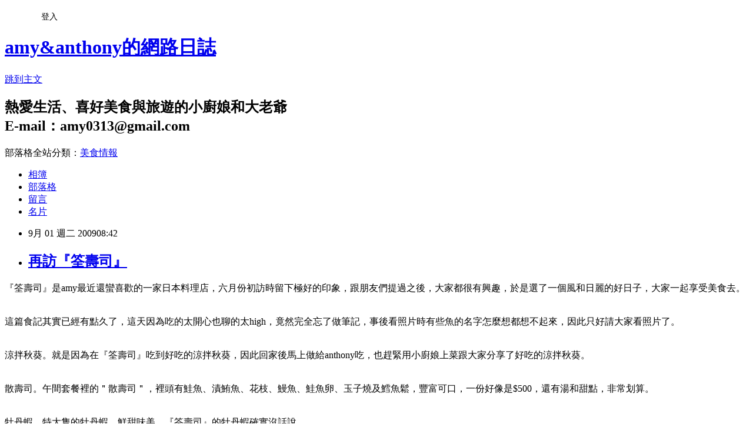

--- FILE ---
content_type: text/html; charset=utf-8
request_url: https://amy0313.pixnet.net/blog/posts/32328103
body_size: 39306
content:
<!DOCTYPE html><html lang="zh-TW"><head><meta charSet="utf-8"/><meta name="viewport" content="width=device-width, initial-scale=1"/><link rel="stylesheet" href="https://static.1px.tw/blog-next/_next/static/chunks/b1e52b495cc0137c.css" data-precedence="next"/><link rel="stylesheet" href="/fix.css?v=202601211955" type="text/css" data-precedence="medium"/><link rel="stylesheet" href="https://s3.1px.tw/blog/theme/choc/iframe-popup.css?v=202601211955" type="text/css" data-precedence="medium"/><link rel="stylesheet" href="https://s3.1px.tw/blog/theme/choc/plugins.min.css?v=202601211955" type="text/css" data-precedence="medium"/><link rel="stylesheet" href="https://s3.1px.tw/blog/theme/choc/openid-comment.css?v=202601211955" type="text/css" data-precedence="medium"/><link rel="stylesheet" href="https://s3.1px.tw/blog/theme/choc/style.min.css?v=202601211955" type="text/css" data-precedence="medium"/><link rel="stylesheet" href="https://s3.1px.tw/blog/theme/choc/main.min.css?v=202601211955" type="text/css" data-precedence="medium"/><link rel="stylesheet" href="https://pimg.1px.tw/amy0313/assets/amy0313.css?v=202601211955" type="text/css" data-precedence="medium"/><link rel="stylesheet" href="https://s3.1px.tw/blog/theme/choc/author-info.css?v=202601211955" type="text/css" data-precedence="medium"/><link rel="stylesheet" href="https://s3.1px.tw/blog/theme/choc/idlePop.min.css?v=202601211955" type="text/css" data-precedence="medium"/><link rel="preload" as="script" fetchPriority="low" href="https://static.1px.tw/blog-next/_next/static/chunks/94688e2baa9fea03.js"/><script src="https://static.1px.tw/blog-next/_next/static/chunks/41eaa5427c45ebcc.js" async=""></script><script src="https://static.1px.tw/blog-next/_next/static/chunks/e2c6231760bc85bd.js" async=""></script><script src="https://static.1px.tw/blog-next/_next/static/chunks/94bde6376cf279be.js" async=""></script><script src="https://static.1px.tw/blog-next/_next/static/chunks/426b9d9d938a9eb4.js" async=""></script><script src="https://static.1px.tw/blog-next/_next/static/chunks/turbopack-5021d21b4b170dda.js" async=""></script><script src="https://static.1px.tw/blog-next/_next/static/chunks/ff1a16fafef87110.js" async=""></script><script src="https://static.1px.tw/blog-next/_next/static/chunks/e308b2b9ce476a3e.js" async=""></script><script src="https://static.1px.tw/blog-next/_next/static/chunks/2bf79572a40338b7.js" async=""></script><script src="https://static.1px.tw/blog-next/_next/static/chunks/d3c6eed28c1dd8e2.js" async=""></script><script src="https://static.1px.tw/blog-next/_next/static/chunks/d4d39cfc2a072218.js" async=""></script><script src="https://static.1px.tw/blog-next/_next/static/chunks/6a5d72c05b9cd4ba.js" async=""></script><script src="https://static.1px.tw/blog-next/_next/static/chunks/8af6103cf1375f47.js" async=""></script><script src="https://static.1px.tw/blog-next/_next/static/chunks/60d08651d643cedc.js" async=""></script><script src="https://static.1px.tw/blog-next/_next/static/chunks/0ae21416dac1fa83.js" async=""></script><script src="https://static.1px.tw/blog-next/_next/static/chunks/6d1100e43ad18157.js" async=""></script><script src="https://static.1px.tw/blog-next/_next/static/chunks/87eeaf7a3b9005e8.js" async=""></script><script src="https://static.1px.tw/blog-next/_next/static/chunks/ed01c75076819ebd.js" async=""></script><script src="https://static.1px.tw/blog-next/_next/static/chunks/a4df8fc19a9a82e6.js" async=""></script><link rel="preload" href="https://pagead2.googlesyndication.com/pagead/js/adsbygoogle.js?client=ca-pub-5132115800711626" as="script" crossorigin=""/><title>再訪『筌壽司』</title><meta name="description" content="『筌壽司』是amy最近還蠻喜歡的一家日本料理店，六月份初訪時留下極好的印象，跟朋友們提過之後，大家都很有興趣，於是選了一個風和日麗的好日子，大家一起享受美食去。這篇食記其實已經有點久了，這天因為吃的太開心也聊的太high，竟然完全忘了做筆記，事後看照片時有些魚的名字怎麼想都想不起來，因此只好請大家看照片了。涼拌秋葵。就是因為在『筌壽司』吃到好吃的涼拌秋葵，因此回家後馬上做給anthony吃，也趕緊用小廚娘上菜跟大家分享了好吃的涼拌秋葵。散壽司。午間套餐裡的＂散壽司＂，裡頭有鮭魚、漬鮪魚、花枝、鰻魚、鮭魚卵、玉子燒及鱈魚鬆，豐富可口，一份好像是$500，還有湯和甜點，非常划算。牡丹蝦。特大隻的牡丹蝦，鮮甜味美，『筌壽司』的牡丹蝦確實沒話說。干貝。新鮮的干貝軟嫩可口，也相當令人滿意。紅魽。層層相疊的魚肉吃起來很過癮。青魽。油脂豐富相當討喜。小白蝦。amy很愛吃小白蝦，很甜很好吃。秋刀魚。入口即化的秋刀真是秋天必嚐的美味。這是什麼魚amy真的忘了，只記得上頭是它的鰭邊肉，烤過後香氣逼人，這種搭配創造出新口感和新味覺，非常好吃。白燒星鰻。從水族箱裡撈出來的活星鰻，現殺現烤，超好吃的，淡淡的柚子香又增添了幾許風味，絕對是真空包星鰻完全無法比擬的美味。烤牡丹蝦頭。光看那粒粒分明的蝦卵就知道吸滿蝦膏香的飯再烤過後是何等的美味了呢～。阿筌師傅招待的炸鰻骨，鹹香酥脆，絕對是啤酒的好朋友。這忘了名字的魚的魚骨，也是下酒的好料理。最後再來一碗正點的味噌湯。這天的甜點是紅豆抹茶羊羮，濃郁的綠茶香配上香甜的紅豆，吃完甜點，每個人臉上都有幸福滿足的表情呢～。『筌壽司』讓amy喜愛的原因是不論魚的鮮度或是醋飯的口感、溫度等等都很棒，最重要是阿筌師傅的調味做的很好，雖然都是常見的魚種，『筌壽司』處理出來的味道就是會讓人覺得不太一樣，有鮮活的感覺、與眾不同，令人印象深刻。延伸閱讀：筌壽司（上）筌壽司（下）"/><meta name="author" content="amy&amp;anthony的網路日誌"/><meta name="google-adsense-platform-account" content="pub-2647689032095179"/><meta name="google-adsense-account" content="pub-5132115800711626"/><meta name="fb:app_id" content="101730233200171"/><link rel="canonical" href="https://amy0313.pixnet.net/blog/posts/32328103"/><meta property="og:title" content="再訪『筌壽司』"/><meta property="og:description" content="『筌壽司』是amy最近還蠻喜歡的一家日本料理店，六月份初訪時留下極好的印象，跟朋友們提過之後，大家都很有興趣，於是選了一個風和日麗的好日子，大家一起享受美食去。這篇食記其實已經有點久了，這天因為吃的太開心也聊的太high，竟然完全忘了做筆記，事後看照片時有些魚的名字怎麼想都想不起來，因此只好請大家看照片了。涼拌秋葵。就是因為在『筌壽司』吃到好吃的涼拌秋葵，因此回家後馬上做給anthony吃，也趕緊用小廚娘上菜跟大家分享了好吃的涼拌秋葵。散壽司。午間套餐裡的＂散壽司＂，裡頭有鮭魚、漬鮪魚、花枝、鰻魚、鮭魚卵、玉子燒及鱈魚鬆，豐富可口，一份好像是$500，還有湯和甜點，非常划算。牡丹蝦。特大隻的牡丹蝦，鮮甜味美，『筌壽司』的牡丹蝦確實沒話說。干貝。新鮮的干貝軟嫩可口，也相當令人滿意。紅魽。層層相疊的魚肉吃起來很過癮。青魽。油脂豐富相當討喜。小白蝦。amy很愛吃小白蝦，很甜很好吃。秋刀魚。入口即化的秋刀真是秋天必嚐的美味。這是什麼魚amy真的忘了，只記得上頭是它的鰭邊肉，烤過後香氣逼人，這種搭配創造出新口感和新味覺，非常好吃。白燒星鰻。從水族箱裡撈出來的活星鰻，現殺現烤，超好吃的，淡淡的柚子香又增添了幾許風味，絕對是真空包星鰻完全無法比擬的美味。烤牡丹蝦頭。光看那粒粒分明的蝦卵就知道吸滿蝦膏香的飯再烤過後是何等的美味了呢～。阿筌師傅招待的炸鰻骨，鹹香酥脆，絕對是啤酒的好朋友。這忘了名字的魚的魚骨，也是下酒的好料理。最後再來一碗正點的味噌湯。這天的甜點是紅豆抹茶羊羮，濃郁的綠茶香配上香甜的紅豆，吃完甜點，每個人臉上都有幸福滿足的表情呢～。『筌壽司』讓amy喜愛的原因是不論魚的鮮度或是醋飯的口感、溫度等等都很棒，最重要是阿筌師傅的調味做的很好，雖然都是常見的魚種，『筌壽司』處理出來的味道就是會讓人覺得不太一樣，有鮮活的感覺、與眾不同，令人印象深刻。延伸閱讀：筌壽司（上）筌壽司（下）"/><meta property="og:url" content="https://amy0313.pixnet.net/blog/posts/32328103"/><meta property="og:image" content="https://pimg.1px.tw/amy0313/1372462438-4108101049.jpg"/><meta property="og:type" content="article"/><meta name="twitter:card" content="summary_large_image"/><meta name="twitter:title" content="再訪『筌壽司』"/><meta name="twitter:description" content="『筌壽司』是amy最近還蠻喜歡的一家日本料理店，六月份初訪時留下極好的印象，跟朋友們提過之後，大家都很有興趣，於是選了一個風和日麗的好日子，大家一起享受美食去。這篇食記其實已經有點久了，這天因為吃的太開心也聊的太high，竟然完全忘了做筆記，事後看照片時有些魚的名字怎麼想都想不起來，因此只好請大家看照片了。涼拌秋葵。就是因為在『筌壽司』吃到好吃的涼拌秋葵，因此回家後馬上做給anthony吃，也趕緊用小廚娘上菜跟大家分享了好吃的涼拌秋葵。散壽司。午間套餐裡的＂散壽司＂，裡頭有鮭魚、漬鮪魚、花枝、鰻魚、鮭魚卵、玉子燒及鱈魚鬆，豐富可口，一份好像是$500，還有湯和甜點，非常划算。牡丹蝦。特大隻的牡丹蝦，鮮甜味美，『筌壽司』的牡丹蝦確實沒話說。干貝。新鮮的干貝軟嫩可口，也相當令人滿意。紅魽。層層相疊的魚肉吃起來很過癮。青魽。油脂豐富相當討喜。小白蝦。amy很愛吃小白蝦，很甜很好吃。秋刀魚。入口即化的秋刀真是秋天必嚐的美味。這是什麼魚amy真的忘了，只記得上頭是它的鰭邊肉，烤過後香氣逼人，這種搭配創造出新口感和新味覺，非常好吃。白燒星鰻。從水族箱裡撈出來的活星鰻，現殺現烤，超好吃的，淡淡的柚子香又增添了幾許風味，絕對是真空包星鰻完全無法比擬的美味。烤牡丹蝦頭。光看那粒粒分明的蝦卵就知道吸滿蝦膏香的飯再烤過後是何等的美味了呢～。阿筌師傅招待的炸鰻骨，鹹香酥脆，絕對是啤酒的好朋友。這忘了名字的魚的魚骨，也是下酒的好料理。最後再來一碗正點的味噌湯。這天的甜點是紅豆抹茶羊羮，濃郁的綠茶香配上香甜的紅豆，吃完甜點，每個人臉上都有幸福滿足的表情呢～。『筌壽司』讓amy喜愛的原因是不論魚的鮮度或是醋飯的口感、溫度等等都很棒，最重要是阿筌師傅的調味做的很好，雖然都是常見的魚種，『筌壽司』處理出來的味道就是會讓人覺得不太一樣，有鮮活的感覺、與眾不同，令人印象深刻。延伸閱讀：筌壽司（上）筌壽司（下）"/><meta name="twitter:image" content="https://pimg.1px.tw/amy0313/1372462438-4108101049.jpg"/><link rel="icon" href="/favicon.ico?favicon.a62c60e0.ico" sizes="32x32" type="image/x-icon"/><script src="https://static.1px.tw/blog-next/_next/static/chunks/a6dad97d9634a72d.js" noModule=""></script></head><body><!--$--><!--/$--><!--$?--><template id="B:0"></template><!--/$--><script>requestAnimationFrame(function(){$RT=performance.now()});</script><script src="https://static.1px.tw/blog-next/_next/static/chunks/94688e2baa9fea03.js" id="_R_" async=""></script><div hidden id="S:0"><script id="pixnet-vars">
        window.PIXNET = {
          post_id: "32328103",
          name: "amy0313",
          user_id: 0,
          blog_id: "227764",
          display_ads: true,
          ad_options: {"chictrip":false}
        };
      </script><script type="text/javascript" src="https://code.jquery.com/jquery-latest.min.js"></script><script id="json-ld-article-script" type="application/ld+json">{"@context":"https:\u002F\u002Fschema.org","@type":"BlogPosting","isAccessibleForFree":true,"mainEntityOfPage":{"@type":"WebPage","@id":"https:\u002F\u002Famy0313.pixnet.net\u002Fblog\u002Fposts\u002F32328103"},"headline":"再訪『筌壽司』","description":"\u003Cimg alt=\"\" src=\"http:\u002F\u002Fpic.pimg.tw\u002Famy0313\u002F1372462438-4108101049.jpg\"\u002F\u003E\u003Cbr \u002F\u003E\u003C!-- Origin Article URL: http:\u002F\u002Fwww.wretch.cc\u002Fblog\u002Famy0313\u002F31239725 --\u003E\u003Cbr\u003E『筌壽司』是amy最近還蠻喜歡的一家日本料理店，六月份初訪時留下極好的印象，跟朋友們提過之後，大家都很有興趣，於是選了一個風和日麗的好日子，大家一起享受美食去。\u003Cbr\u003E這篇食記其實已經有點久了，這天因為吃的太開心也聊的太high，竟然完全忘了做筆記，事後看照片時有些魚的名字怎麼想都想不起來，因此只好請大家看照片了。\u003Cbr\u003E涼拌秋葵。就是因為在『筌壽司』吃到好吃的涼拌秋葵，因此回家後馬上做給anthony吃，也趕緊用小廚娘上菜跟大家分享了好吃的涼拌秋葵。\u003Cbr\u003E散壽司。午間套餐裡的＂散壽司＂，裡頭有鮭魚、漬鮪魚、花枝、鰻魚、鮭魚卵、玉子燒及鱈魚鬆，豐富可口，一份好像是$500，還有湯和甜點，非常划算。\u003Cbr\u003E牡丹蝦。特大隻的牡丹蝦，鮮甜味美，『筌壽司』的牡丹蝦確實沒話說。\u003Cbr\u003E干貝。新鮮的干貝軟嫩可口，也相當令人滿意。\u003Cbr\u003E紅魽。層層相疊的魚肉吃起來很過癮。\u003Cbr\u003E青魽。油脂豐富相當討喜。\u003Cbr\u003E小白蝦。amy很愛吃小白蝦，很甜很好吃。\u003Cbr\u003E秋刀魚。入口即化的秋刀真是秋天必嚐的美味。\u003Cbr\u003E這是什麼魚amy真的忘了，只記得上頭是它的鰭邊肉，烤過後香氣逼人，這種搭配創造出新口感和新味覺，非常好吃。\u003Cbr\u003E白燒星鰻。從水族箱裡撈出來的活星鰻，現殺現烤，超好吃的，淡淡的柚子香又增添了幾許風味，絕對是真空包星鰻完全無法比擬的美味。\u003Cbr\u003E烤牡丹蝦頭。光看那粒粒分明的蝦卵就知道吸滿蝦膏香的飯再烤過後是何等的美味了呢～。\u003Cbr\u003E阿筌師傅招待的炸鰻骨，鹹香酥脆，絕對是啤酒的好朋友。\u003Cbr\u003E這忘了名字的魚的魚骨，也是下酒的好料理。\u003Cbr\u003E最後再來一碗正點的味噌湯。\u003Cbr\u003E這天的甜點是紅豆抹茶羊羮，濃郁的綠茶香配上香甜的紅豆，吃完甜點，每個人臉上都有幸福滿足的表情呢～。\u003Cbr\u003E『筌壽司』讓amy喜愛的原因是不論魚的鮮度或是醋飯的口感、溫度等等都很棒，最重要是阿筌師傅的調味做的很好，雖然都是常見的魚種，『筌壽司』處理出來的味道就是會讓人覺得不太一樣，有鮮活的感覺、與眾不同，令人印象深刻。\u003Cbr\u003E\u003Cstrong\u003E延伸閱讀：\u003Cbr\u003E\u003C\u002Fstrong\u003E\u003Cfont size=\"3\"\u003E\u003Cstrong\u003E筌壽司（上）\u003C\u002Fstrong\u003E\u003C\u002Ffont\u003E\u003Cbr\u003E\u003Cfont size=\"3\"\u003E\u003Cstrong\u003E筌壽司（下）\u003C\u002Fstrong\u003E\u003C\u002Ffont\u003E\u003Cbr\u003E","articleBody":"\u003C!-- Origin Article URL: http:\u002F\u002Fwww.wretch.cc\u002Fblog\u002Famy0313\u002F31239725 --\u003E\n\u003Cfont face=\"Times New Roman\" color=\"#993300\"\u003E\u003Cfont size=\"3\"\u003E『筌壽司』是amy最近還蠻喜歡的一家日本料理店，六月份初訪時留下極好的印象，跟朋友們提過之後，大家都很有興趣，於是選了一個風和日麗的好日子，大家一起享受美食去。\u003Cbr\u002F\u003E\n\u003Cbr\u002F\u003E\n\u003Cimg alt=\"\" src=\"https:\u002F\u002Fpimg.1px.tw\u002Famy0313\u002F1372462438-4108101049.jpg\"\u002F\u003E\u003Cbr\u002F\u003E\n這篇食記其實已經有點久了，這天因為吃的太開心也聊的太high，竟然完全忘了做筆記，事後看照片時有些魚的名字怎麼想都想不起來，因此只好請大家看照片了。\u003Cbr\u002F\u003E\n\u003Cbr\u002F\u003E\n\u003Cimg alt=\"\" src=\"https:\u002F\u002Fpimg.1px.tw\u002Famy0313\u002F1372462442-2561123418.jpg\"\u002F\u003E\u003Cbr\u002F\u003E\n涼拌秋葵。就是因為在『筌壽司』吃到好吃的涼拌秋葵，因此回家後馬上做給anthony吃，也趕緊用小廚娘上菜跟大家分享了好吃的涼拌秋葵。\u003Cbr\u002F\u003E\n\u003Cbr\u002F\u003E\n\u003Cimg alt=\"\" src=\"https:\u002F\u002Fpimg.1px.tw\u002Famy0313\u002F1372462445-1850627912.jpg\"\u002F\u003E\u003Cbr\u002F\u003E\n散壽司。午間套餐裡的＂散壽司＂，裡頭有鮭魚、漬鮪魚、花枝、鰻魚、鮭魚卵、玉子燒及鱈魚鬆，豐富可口，一份好像是$500，還有湯和甜點，非常划算。\u003Cbr\u002F\u003E\n\u003Cbr\u002F\u003E\n\u003Cimg alt=\"\" src=\"https:\u002F\u002Fpimg.1px.tw\u002Famy0313\u002F1372462448-4092730489.jpg\"\u002F\u003E\u003Cbr\u002F\u003E\n牡丹蝦。特大隻的牡丹蝦，鮮甜味美，『筌壽司』的牡丹蝦確實沒話說。\u003Cbr\u002F\u003E\n\u003Cbr\u002F\u003E\n\u003Cimg alt=\"\" src=\"https:\u002F\u002Fpimg.1px.tw\u002Famy0313\u002F1372462451-3896561572.jpg\"\u002F\u003E\u003Cbr\u002F\u003E\n干貝。新鮮的干貝軟嫩可口，也相當令人滿意。\u003Cbr\u002F\u003E\n\u003Cbr\u002F\u003E\n\u003Cimg alt=\"\" src=\"https:\u002F\u002Fpimg.1px.tw\u002Famy0313\u002F1372462454-1609515992.jpg\"\u002F\u003E\u003Cbr\u002F\u003E\n紅魽。層層相疊的魚肉吃起來很過癮。\u003Cbr\u002F\u003E\n\u003Cbr\u002F\u003E\n\u003Cbr\u002F\u003E\n\u003Cimg alt=\"\" src=\"https:\u002F\u002Fpimg.1px.tw\u002Famy0313\u002F1372462458-2225169651.jpg\"\u002F\u003E\u003Cbr\u002F\u003E\n青魽。油脂豐富相當討喜。\u003Cbr\u002F\u003E\n\u003Cbr\u002F\u003E\n\u003Cimg alt=\"\" src=\"https:\u002F\u002Fpimg.1px.tw\u002Famy0313\u002F1372462461-1968052583.jpg\"\u002F\u003E\u003Cbr\u002F\u003E\n小白蝦。amy很愛吃小白蝦，很甜很好吃。\u003Cbr\u002F\u003E\n\u003Cbr\u002F\u003E\n\u003Cimg alt=\"\" src=\"https:\u002F\u002Fpimg.1px.tw\u002Famy0313\u002F1372462464-3965679814.jpg\"\u002F\u003E\u003Cbr\u002F\u003E\n秋刀魚。入口即化的秋刀真是秋天必嚐的美味。\u003Cbr\u002F\u003E\n\u003Cbr\u002F\u003E\n\u003Cimg alt=\"\" src=\"https:\u002F\u002Fpimg.1px.tw\u002Famy0313\u002F1372462467-3588154606.jpg\"\u002F\u003E\u003Cbr\u002F\u003E\n這是什麼魚amy真的忘了，只記得上頭是它的鰭邊肉，烤過後香氣逼人，這種搭配創造出新口感和新味覺，非常好吃。\u003Cbr\u002F\u003E\n\u003Cbr\u002F\u003E\n\u003Cimg alt=\"\" src=\"https:\u002F\u002Fpimg.1px.tw\u002Famy0313\u002F1372462470-1079505888.jpg\"\u002F\u003E\u003Cbr\u002F\u003E\n白燒星鰻。從水族箱裡撈出來的活星鰻，現殺現烤，超好吃的，淡淡的柚子香又增添了幾許風味，絕對是真空包星鰻完全無法比擬的美味。\u003Cbr\u002F\u003E\n\u003Cbr\u002F\u003E\n\u003Cimg alt=\"\" src=\"https:\u002F\u002Fpimg.1px.tw\u002Famy0313\u002F1372462474-2715424749.jpg\"\u002F\u003E\u003Cbr\u002F\u003E\n烤牡丹蝦頭。光看那粒粒分明的蝦卵就知道吸滿蝦膏香的飯再烤過後是何等的美味了呢～。\u003Cbr\u002F\u003E\n\u003Cbr\u002F\u003E\n\u003Cimg alt=\"\" src=\"https:\u002F\u002Fpimg.1px.tw\u002Famy0313\u002F1372462477-4052218687.jpg\"\u002F\u003E\u003Cbr\u002F\u003E\n阿筌師傅招待的炸鰻骨，鹹香酥脆，絕對是啤酒的好朋友。\u003Cbr\u002F\u003E\n\u003Cbr\u002F\u003E\n\u003Cimg alt=\"\" src=\"https:\u002F\u002Fpimg.1px.tw\u002Famy0313\u002F1372462481-3424955775.jpg\"\u002F\u003E\u003Cbr\u002F\u003E\n這忘了名字的魚的魚骨，也是下酒的好料理。\u003Cbr\u002F\u003E\n\u003Cbr\u002F\u003E\n\u003Cimg alt=\"\" src=\"https:\u002F\u002Fpimg.1px.tw\u002Famy0313\u002F1372462484-3070092548.jpg\"\u002F\u003E\u003Cbr\u002F\u003E\n最後再來一碗正點的味噌湯。\u003Cbr\u002F\u003E\n\u003Cbr\u002F\u003E\n\u003Cimg alt=\"\" src=\"https:\u002F\u002Fpimg.1px.tw\u002Famy0313\u002F1372462487-1462222052.jpg\"\u002F\u003E\u003Cbr\u002F\u003E\n這天的甜點是紅豆抹茶羊羮，濃郁的綠茶香配上香甜的紅豆，吃完甜點，每個人臉上都有幸福滿足的表情呢～。\u003Cbr\u002F\u003E\n\u003Cbr\u002F\u003E\n『筌壽司』讓amy喜愛的原因是不論魚的鮮度或是醋飯的口感、溫度等等都很棒，最重要是阿筌師傅的調味做的很好，雖然都是常見的魚種，『筌壽司』處理出來的味道就是會讓人覺得不太一樣，有鮮活的感覺、與眾不同，令人印象深刻。\u003Cbr\u002F\u003E\n\u003Cbr\u002F\u003E\n\u003C\u002Ffont\u003E\u003Cfont size=\"3\"\u003E\u003Cstrong\u003E延伸閱讀：\u003Cbr\u002F\u003E\n\u003Cbr\u002F\u003E\n\u003C\u002Fstrong\u003E\u003C\u002Ffont\u003E\u003Ca href=\"http:\u002F\u002Fwww.wretch.cc\u002Fblog\u002Famy0313\u002F26631054\" target=\"_blank\"\u003E\u003Cfont size=\"3\"\u003E\u003Cstrong\u003E筌壽司（上）\u003C\u002Fstrong\u003E\u003C\u002Ffont\u003E\u003C\u002Fa\u003E\u003Cbr\u002F\u003E\n\u003Cbr\u002F\u003E\n\u003Ca href=\"http:\u002F\u002Fwww.wretch.cc\u002Fblog\u002Famy0313\u002F26637316\" target=\"_blank\"\u003E\u003Cfont size=\"3\"\u003E\u003Cstrong\u003E筌壽司（下）\u003C\u002Fstrong\u003E\u003C\u002Ffont\u003E\u003C\u002Fa\u003E\u003Cbr\u002F\u003E\n\u003Cbr\u002F\u003E\n\u003C\u002Ffont\u003E\n\u003Cbr\u002F\u003E\n\u003Cp\u003E\u003Cembed allowscriptaccess=\"never\"  src=\"http:\u002F\u002Fwww.blogad.com.tw\u002Fimages\u002F732_108.swf?P=amy0313&BM_ID=19987&C=G&BS=dotted&BT=180&BA=left\" width=\"732\" height=\"108\" type=\"\" wmode=\"\"\u003E\u003C\u002Fembed\u003E\u003Cimg height=\"0\" alt=\"\" src=\"http:\u002F\u002Fwww.blogad.com.tw\u002FTransfer\u002FTrackH.aspx?BM_ID=19987&M=732\" width=\"0\"\u002F\u003E\u003C\u002Fp\u003E","image":["https:\u002F\u002Fpimg.1px.tw\u002Famy0313\u002F1372462438-4108101049.jpg"],"author":{"@type":"Person","name":"amy&anthony的網路日誌","url":"https:\u002F\u002Fwww.pixnet.net\u002Fpcard\u002Famy0313"},"publisher":{"@type":"Organization","name":"amy&anthony的網路日誌","logo":{"@type":"ImageObject","url":"https:\u002F\u002Fs3.1px.tw\u002Fblog\u002Fcommon\u002Favatar\u002Fblog_cover_light.jpg"}},"datePublished":"2009-09-01T00:42:00.000Z","dateModified":"","keywords":[],"articleSection":"日本料理"}</script><template id="P:1"></template><template id="P:2"></template><template id="P:3"></template><section aria-label="Notifications alt+T" tabindex="-1" aria-live="polite" aria-relevant="additions text" aria-atomic="false"></section></div><script>(self.__next_f=self.__next_f||[]).push([0])</script><script>self.__next_f.push([1,"1:\"$Sreact.fragment\"\n3:I[39756,[\"https://static.1px.tw/blog-next/_next/static/chunks/ff1a16fafef87110.js\",\"https://static.1px.tw/blog-next/_next/static/chunks/e308b2b9ce476a3e.js\"],\"default\"]\n4:I[53536,[\"https://static.1px.tw/blog-next/_next/static/chunks/ff1a16fafef87110.js\",\"https://static.1px.tw/blog-next/_next/static/chunks/e308b2b9ce476a3e.js\"],\"default\"]\n6:I[97367,[\"https://static.1px.tw/blog-next/_next/static/chunks/ff1a16fafef87110.js\",\"https://static.1px.tw/blog-next/_next/static/chunks/e308b2b9ce476a3e.js\"],\"OutletBoundary\"]\n8:I[97367,[\"https://static.1px.tw/blog-next/_next/static/chunks/ff1a16fafef87110.js\",\"https://static.1px.tw/blog-next/_next/static/chunks/e308b2b9ce476a3e.js\"],\"ViewportBoundary\"]\na:I[97367,[\"https://static.1px.tw/blog-next/_next/static/chunks/ff1a16fafef87110.js\",\"https://static.1px.tw/blog-next/_next/static/chunks/e308b2b9ce476a3e.js\"],\"MetadataBoundary\"]\nc:I[63491,[\"https://static.1px.tw/blog-next/_next/static/chunks/2bf79572a40338b7.js\",\"https://static.1px.tw/blog-next/_next/static/chunks/d3c6eed28c1dd8e2.js\"],\"default\"]\n:HL[\"https://static.1px.tw/blog-next/_next/static/chunks/b1e52b495cc0137c.css\",\"style\"]\n"])</script><script>self.__next_f.push([1,"0:{\"P\":null,\"b\":\"Fh5CEL29DpBu-3dUnujtG\",\"c\":[\"\",\"blog\",\"posts\",\"32328103\"],\"q\":\"\",\"i\":false,\"f\":[[[\"\",{\"children\":[\"blog\",{\"children\":[\"posts\",{\"children\":[[\"id\",\"32328103\",\"d\"],{\"children\":[\"__PAGE__\",{}]}]}]}]},\"$undefined\",\"$undefined\",true],[[\"$\",\"$1\",\"c\",{\"children\":[[[\"$\",\"script\",\"script-0\",{\"src\":\"https://static.1px.tw/blog-next/_next/static/chunks/d4d39cfc2a072218.js\",\"async\":true,\"nonce\":\"$undefined\"}],[\"$\",\"script\",\"script-1\",{\"src\":\"https://static.1px.tw/blog-next/_next/static/chunks/6a5d72c05b9cd4ba.js\",\"async\":true,\"nonce\":\"$undefined\"}],[\"$\",\"script\",\"script-2\",{\"src\":\"https://static.1px.tw/blog-next/_next/static/chunks/8af6103cf1375f47.js\",\"async\":true,\"nonce\":\"$undefined\"}]],\"$L2\"]}],{\"children\":[[\"$\",\"$1\",\"c\",{\"children\":[null,[\"$\",\"$L3\",null,{\"parallelRouterKey\":\"children\",\"error\":\"$undefined\",\"errorStyles\":\"$undefined\",\"errorScripts\":\"$undefined\",\"template\":[\"$\",\"$L4\",null,{}],\"templateStyles\":\"$undefined\",\"templateScripts\":\"$undefined\",\"notFound\":\"$undefined\",\"forbidden\":\"$undefined\",\"unauthorized\":\"$undefined\"}]]}],{\"children\":[[\"$\",\"$1\",\"c\",{\"children\":[null,[\"$\",\"$L3\",null,{\"parallelRouterKey\":\"children\",\"error\":\"$undefined\",\"errorStyles\":\"$undefined\",\"errorScripts\":\"$undefined\",\"template\":[\"$\",\"$L4\",null,{}],\"templateStyles\":\"$undefined\",\"templateScripts\":\"$undefined\",\"notFound\":\"$undefined\",\"forbidden\":\"$undefined\",\"unauthorized\":\"$undefined\"}]]}],{\"children\":[[\"$\",\"$1\",\"c\",{\"children\":[null,[\"$\",\"$L3\",null,{\"parallelRouterKey\":\"children\",\"error\":\"$undefined\",\"errorStyles\":\"$undefined\",\"errorScripts\":\"$undefined\",\"template\":[\"$\",\"$L4\",null,{}],\"templateStyles\":\"$undefined\",\"templateScripts\":\"$undefined\",\"notFound\":\"$undefined\",\"forbidden\":\"$undefined\",\"unauthorized\":\"$undefined\"}]]}],{\"children\":[[\"$\",\"$1\",\"c\",{\"children\":[\"$L5\",[[\"$\",\"link\",\"0\",{\"rel\":\"stylesheet\",\"href\":\"https://static.1px.tw/blog-next/_next/static/chunks/b1e52b495cc0137c.css\",\"precedence\":\"next\",\"crossOrigin\":\"$undefined\",\"nonce\":\"$undefined\"}],[\"$\",\"script\",\"script-0\",{\"src\":\"https://static.1px.tw/blog-next/_next/static/chunks/0ae21416dac1fa83.js\",\"async\":true,\"nonce\":\"$undefined\"}],[\"$\",\"script\",\"script-1\",{\"src\":\"https://static.1px.tw/blog-next/_next/static/chunks/6d1100e43ad18157.js\",\"async\":true,\"nonce\":\"$undefined\"}],[\"$\",\"script\",\"script-2\",{\"src\":\"https://static.1px.tw/blog-next/_next/static/chunks/87eeaf7a3b9005e8.js\",\"async\":true,\"nonce\":\"$undefined\"}],[\"$\",\"script\",\"script-3\",{\"src\":\"https://static.1px.tw/blog-next/_next/static/chunks/ed01c75076819ebd.js\",\"async\":true,\"nonce\":\"$undefined\"}],[\"$\",\"script\",\"script-4\",{\"src\":\"https://static.1px.tw/blog-next/_next/static/chunks/a4df8fc19a9a82e6.js\",\"async\":true,\"nonce\":\"$undefined\"}]],[\"$\",\"$L6\",null,{\"children\":\"$@7\"}]]}],{},null,false,false]},null,false,false]},null,false,false]},null,false,false]},null,false,false],[\"$\",\"$1\",\"h\",{\"children\":[null,[\"$\",\"$L8\",null,{\"children\":\"$@9\"}],[\"$\",\"$La\",null,{\"children\":\"$@b\"}],null]}],false]],\"m\":\"$undefined\",\"G\":[\"$c\",[]],\"S\":false}\n"])</script><script>self.__next_f.push([1,"9:[[\"$\",\"meta\",\"0\",{\"charSet\":\"utf-8\"}],[\"$\",\"meta\",\"1\",{\"name\":\"viewport\",\"content\":\"width=device-width, initial-scale=1\"}]]\n"])</script><script>self.__next_f.push([1,"d:I[79520,[\"https://static.1px.tw/blog-next/_next/static/chunks/d4d39cfc2a072218.js\",\"https://static.1px.tw/blog-next/_next/static/chunks/6a5d72c05b9cd4ba.js\",\"https://static.1px.tw/blog-next/_next/static/chunks/8af6103cf1375f47.js\"],\"\"]\n10:I[2352,[\"https://static.1px.tw/blog-next/_next/static/chunks/d4d39cfc2a072218.js\",\"https://static.1px.tw/blog-next/_next/static/chunks/6a5d72c05b9cd4ba.js\",\"https://static.1px.tw/blog-next/_next/static/chunks/8af6103cf1375f47.js\"],\"AdultWarningModal\"]\n11:I[69182,[\"https://static.1px.tw/blog-next/_next/static/chunks/d4d39cfc2a072218.js\",\"https://static.1px.tw/blog-next/_next/static/chunks/6a5d72c05b9cd4ba.js\",\"https://static.1px.tw/blog-next/_next/static/chunks/8af6103cf1375f47.js\"],\"HydrationComplete\"]\n12:I[12985,[\"https://static.1px.tw/blog-next/_next/static/chunks/d4d39cfc2a072218.js\",\"https://static.1px.tw/blog-next/_next/static/chunks/6a5d72c05b9cd4ba.js\",\"https://static.1px.tw/blog-next/_next/static/chunks/8af6103cf1375f47.js\"],\"NuqsAdapter\"]\n13:I[82782,[\"https://static.1px.tw/blog-next/_next/static/chunks/d4d39cfc2a072218.js\",\"https://static.1px.tw/blog-next/_next/static/chunks/6a5d72c05b9cd4ba.js\",\"https://static.1px.tw/blog-next/_next/static/chunks/8af6103cf1375f47.js\"],\"RefineContext\"]\n14:I[29306,[\"https://static.1px.tw/blog-next/_next/static/chunks/d4d39cfc2a072218.js\",\"https://static.1px.tw/blog-next/_next/static/chunks/6a5d72c05b9cd4ba.js\",\"https://static.1px.tw/blog-next/_next/static/chunks/8af6103cf1375f47.js\",\"https://static.1px.tw/blog-next/_next/static/chunks/60d08651d643cedc.js\",\"https://static.1px.tw/blog-next/_next/static/chunks/d3c6eed28c1dd8e2.js\"],\"default\"]\n2:[\"$\",\"html\",null,{\"lang\":\"zh-TW\",\"children\":[[\"$\",\"$Ld\",null,{\"id\":\"google-tag-manager\",\"strategy\":\"afterInteractive\",\"children\":\"\\n(function(w,d,s,l,i){w[l]=w[l]||[];w[l].push({'gtm.start':\\nnew Date().getTime(),event:'gtm.js'});var f=d.getElementsByTagName(s)[0],\\nj=d.createElement(s),dl=l!='dataLayer'?'\u0026l='+l:'';j.async=true;j.src=\\n'https://www.googletagmanager.com/gtm.js?id='+i+dl;f.parentNode.insertBefore(j,f);\\n})(window,document,'script','dataLayer','GTM-TRLQMPKX');\\n  \"}],\"$Le\",\"$Lf\",[\"$\",\"body\",null,{\"children\":[[\"$\",\"$L10\",null,{\"display\":false}],[\"$\",\"$L11\",null,{}],[\"$\",\"$L12\",null,{\"children\":[\"$\",\"$L13\",null,{\"children\":[\"$\",\"$L3\",null,{\"parallelRouterKey\":\"children\",\"error\":\"$undefined\",\"errorStyles\":\"$undefined\",\"errorScripts\":\"$undefined\",\"template\":[\"$\",\"$L4\",null,{}],\"templateStyles\":\"$undefined\",\"templateScripts\":\"$undefined\",\"notFound\":[[\"$\",\"$L14\",null,{}],[]],\"forbidden\":\"$undefined\",\"unauthorized\":\"$undefined\"}]}]}]]}]]}]\n"])</script><script>self.__next_f.push([1,"e:null\nf:[\"$\",\"$Ld\",null,{\"async\":true,\"src\":\"https://pagead2.googlesyndication.com/pagead/js/adsbygoogle.js?client=ca-pub-5132115800711626\",\"crossOrigin\":\"anonymous\",\"strategy\":\"afterInteractive\"}]\n"])</script><script>self.__next_f.push([1,"5:[[\"$\",\"script\",null,{\"id\":\"pixnet-vars\",\"children\":\"\\n        window.PIXNET = {\\n          post_id: \\\"32328103\\\",\\n          name: \\\"amy0313\\\",\\n          user_id: 0,\\n          blog_id: \\\"227764\\\",\\n          display_ads: true,\\n          ad_options: {\\\"chictrip\\\":false}\\n        };\\n      \"}],\"$L15\"]\n"])</script><script>self.__next_f.push([1,"b:[[\"$\",\"title\",\"0\",{\"children\":\"再訪『筌壽司』\"}],[\"$\",\"meta\",\"1\",{\"name\":\"description\",\"content\":\"『筌壽司』是amy最近還蠻喜歡的一家日本料理店，六月份初訪時留下極好的印象，跟朋友們提過之後，大家都很有興趣，於是選了一個風和日麗的好日子，大家一起享受美食去。這篇食記其實已經有點久了，這天因為吃的太開心也聊的太high，竟然完全忘了做筆記，事後看照片時有些魚的名字怎麼想都想不起來，因此只好請大家看照片了。涼拌秋葵。就是因為在『筌壽司』吃到好吃的涼拌秋葵，因此回家後馬上做給anthony吃，也趕緊用小廚娘上菜跟大家分享了好吃的涼拌秋葵。散壽司。午間套餐裡的＂散壽司＂，裡頭有鮭魚、漬鮪魚、花枝、鰻魚、鮭魚卵、玉子燒及鱈魚鬆，豐富可口，一份好像是$500，還有湯和甜點，非常划算。牡丹蝦。特大隻的牡丹蝦，鮮甜味美，『筌壽司』的牡丹蝦確實沒話說。干貝。新鮮的干貝軟嫩可口，也相當令人滿意。紅魽。層層相疊的魚肉吃起來很過癮。青魽。油脂豐富相當討喜。小白蝦。amy很愛吃小白蝦，很甜很好吃。秋刀魚。入口即化的秋刀真是秋天必嚐的美味。這是什麼魚amy真的忘了，只記得上頭是它的鰭邊肉，烤過後香氣逼人，這種搭配創造出新口感和新味覺，非常好吃。白燒星鰻。從水族箱裡撈出來的活星鰻，現殺現烤，超好吃的，淡淡的柚子香又增添了幾許風味，絕對是真空包星鰻完全無法比擬的美味。烤牡丹蝦頭。光看那粒粒分明的蝦卵就知道吸滿蝦膏香的飯再烤過後是何等的美味了呢～。阿筌師傅招待的炸鰻骨，鹹香酥脆，絕對是啤酒的好朋友。這忘了名字的魚的魚骨，也是下酒的好料理。最後再來一碗正點的味噌湯。這天的甜點是紅豆抹茶羊羮，濃郁的綠茶香配上香甜的紅豆，吃完甜點，每個人臉上都有幸福滿足的表情呢～。『筌壽司』讓amy喜愛的原因是不論魚的鮮度或是醋飯的口感、溫度等等都很棒，最重要是阿筌師傅的調味做的很好，雖然都是常見的魚種，『筌壽司』處理出來的味道就是會讓人覺得不太一樣，有鮮活的感覺、與眾不同，令人印象深刻。延伸閱讀：筌壽司（上）筌壽司（下）\"}],[\"$\",\"meta\",\"2\",{\"name\":\"author\",\"content\":\"amy\u0026anthony的網路日誌\"}],[\"$\",\"meta\",\"3\",{\"name\":\"google-adsense-platform-account\",\"content\":\"pub-2647689032095179\"}],[\"$\",\"meta\",\"4\",{\"name\":\"google-adsense-account\",\"content\":\"pub-5132115800711626\"}],[\"$\",\"meta\",\"5\",{\"name\":\"fb:app_id\",\"content\":\"101730233200171\"}],[\"$\",\"link\",\"6\",{\"rel\":\"canonical\",\"href\":\"https://amy0313.pixnet.net/blog/posts/32328103\"}],[\"$\",\"meta\",\"7\",{\"property\":\"og:title\",\"content\":\"再訪『筌壽司』\"}],[\"$\",\"meta\",\"8\",{\"property\":\"og:description\",\"content\":\"『筌壽司』是amy最近還蠻喜歡的一家日本料理店，六月份初訪時留下極好的印象，跟朋友們提過之後，大家都很有興趣，於是選了一個風和日麗的好日子，大家一起享受美食去。這篇食記其實已經有點久了，這天因為吃的太開心也聊的太high，竟然完全忘了做筆記，事後看照片時有些魚的名字怎麼想都想不起來，因此只好請大家看照片了。涼拌秋葵。就是因為在『筌壽司』吃到好吃的涼拌秋葵，因此回家後馬上做給anthony吃，也趕緊用小廚娘上菜跟大家分享了好吃的涼拌秋葵。散壽司。午間套餐裡的＂散壽司＂，裡頭有鮭魚、漬鮪魚、花枝、鰻魚、鮭魚卵、玉子燒及鱈魚鬆，豐富可口，一份好像是$500，還有湯和甜點，非常划算。牡丹蝦。特大隻的牡丹蝦，鮮甜味美，『筌壽司』的牡丹蝦確實沒話說。干貝。新鮮的干貝軟嫩可口，也相當令人滿意。紅魽。層層相疊的魚肉吃起來很過癮。青魽。油脂豐富相當討喜。小白蝦。amy很愛吃小白蝦，很甜很好吃。秋刀魚。入口即化的秋刀真是秋天必嚐的美味。這是什麼魚amy真的忘了，只記得上頭是它的鰭邊肉，烤過後香氣逼人，這種搭配創造出新口感和新味覺，非常好吃。白燒星鰻。從水族箱裡撈出來的活星鰻，現殺現烤，超好吃的，淡淡的柚子香又增添了幾許風味，絕對是真空包星鰻完全無法比擬的美味。烤牡丹蝦頭。光看那粒粒分明的蝦卵就知道吸滿蝦膏香的飯再烤過後是何等的美味了呢～。阿筌師傅招待的炸鰻骨，鹹香酥脆，絕對是啤酒的好朋友。這忘了名字的魚的魚骨，也是下酒的好料理。最後再來一碗正點的味噌湯。這天的甜點是紅豆抹茶羊羮，濃郁的綠茶香配上香甜的紅豆，吃完甜點，每個人臉上都有幸福滿足的表情呢～。『筌壽司』讓amy喜愛的原因是不論魚的鮮度或是醋飯的口感、溫度等等都很棒，最重要是阿筌師傅的調味做的很好，雖然都是常見的魚種，『筌壽司』處理出來的味道就是會讓人覺得不太一樣，有鮮活的感覺、與眾不同，令人印象深刻。延伸閱讀：筌壽司（上）筌壽司（下）\"}],[\"$\",\"meta\",\"9\",{\"property\":\"og:url\",\"content\":\"https://amy0313.pixnet.net/blog/posts/32328103\"}],[\"$\",\"meta\",\"10\",{\"property\":\"og:image\",\"content\":\"https://pimg.1px.tw/amy0313/1372462438-4108101049.jpg\"}],[\"$\",\"meta\",\"11\",{\"property\":\"og:type\",\"content\":\"article\"}],[\"$\",\"meta\",\"12\",{\"name\":\"twitter:card\",\"content\":\"summary_large_image\"}],[\"$\",\"meta\",\"13\",{\"name\":\"twitter:title\",\"content\":\"再訪『筌壽司』\"}],[\"$\",\"meta\",\"14\",{\"name\":\"twitter:description\",\"content\":\"『筌壽司』是amy最近還蠻喜歡的一家日本料理店，六月份初訪時留下極好的印象，跟朋友們提過之後，大家都很有興趣，於是選了一個風和日麗的好日子，大家一起享受美食去。這篇食記其實已經有點久了，這天因為吃的太開心也聊的太high，竟然完全忘了做筆記，事後看照片時有些魚的名字怎麼想都想不起來，因此只好請大家看照片了。涼拌秋葵。就是因為在『筌壽司』吃到好吃的涼拌秋葵，因此回家後馬上做給anthony吃，也趕緊用小廚娘上菜跟大家分享了好吃的涼拌秋葵。散壽司。午間套餐裡的＂散壽司＂，裡頭有鮭魚、漬鮪魚、花枝、鰻魚、鮭魚卵、玉子燒及鱈魚鬆，豐富可口，一份好像是$500，還有湯和甜點，非常划算。牡丹蝦。特大隻的牡丹蝦，鮮甜味美，『筌壽司』的牡丹蝦確實沒話說。干貝。新鮮的干貝軟嫩可口，也相當令人滿意。紅魽。層層相疊的魚肉吃起來很過癮。青魽。油脂豐富相當討喜。小白蝦。amy很愛吃小白蝦，很甜很好吃。秋刀魚。入口即化的秋刀真是秋天必嚐的美味。這是什麼魚amy真的忘了，只記得上頭是它的鰭邊肉，烤過後香氣逼人，這種搭配創造出新口感和新味覺，非常好吃。白燒星鰻。從水族箱裡撈出來的活星鰻，現殺現烤，超好吃的，淡淡的柚子香又增添了幾許風味，絕對是真空包星鰻完全無法比擬的美味。烤牡丹蝦頭。光看那粒粒分明的蝦卵就知道吸滿蝦膏香的飯再烤過後是何等的美味了呢～。阿筌師傅招待的炸鰻骨，鹹香酥脆，絕對是啤酒的好朋友。這忘了名字的魚的魚骨，也是下酒的好料理。最後再來一碗正點的味噌湯。這天的甜點是紅豆抹茶羊羮，濃郁的綠茶香配上香甜的紅豆，吃完甜點，每個人臉上都有幸福滿足的表情呢～。『筌壽司』讓amy喜愛的原因是不論魚的鮮度或是醋飯的口感、溫度等等都很棒，最重要是阿筌師傅的調味做的很好，雖然都是常見的魚種，『筌壽司』處理出來的味道就是會讓人覺得不太一樣，有鮮活的感覺、與眾不同，令人印象深刻。延伸閱讀：筌壽司（上）筌壽司（下）\"}],[\"$\",\"meta\",\"15\",{\"name\":\"twitter:image\",\"content\":\"https://pimg.1px.tw/amy0313/1372462438-4108101049.jpg\"}],\"$L16\",\"$L17\"]\n"])</script><script>self.__next_f.push([1,"7:null\n"])</script><script>self.__next_f.push([1,"18:I[27201,[\"https://static.1px.tw/blog-next/_next/static/chunks/ff1a16fafef87110.js\",\"https://static.1px.tw/blog-next/_next/static/chunks/e308b2b9ce476a3e.js\"],\"IconMark\"]\n:HL[\"/fix.css?v=202601211955\",\"style\",{\"type\":\"text/css\"}]\n:HL[\"https://s3.1px.tw/blog/theme/choc/iframe-popup.css?v=202601211955\",\"style\",{\"type\":\"text/css\"}]\n:HL[\"https://s3.1px.tw/blog/theme/choc/plugins.min.css?v=202601211955\",\"style\",{\"type\":\"text/css\"}]\n:HL[\"https://s3.1px.tw/blog/theme/choc/openid-comment.css?v=202601211955\",\"style\",{\"type\":\"text/css\"}]\n:HL[\"https://s3.1px.tw/blog/theme/choc/style.min.css?v=202601211955\",\"style\",{\"type\":\"text/css\"}]\n:HL[\"https://s3.1px.tw/blog/theme/choc/main.min.css?v=202601211955\",\"style\",{\"type\":\"text/css\"}]\n:HL[\"https://pimg.1px.tw/amy0313/assets/amy0313.css?v=202601211955\",\"style\",{\"type\":\"text/css\"}]\n:HL[\"https://s3.1px.tw/blog/theme/choc/author-info.css?v=202601211955\",\"style\",{\"type\":\"text/css\"}]\n:HL[\"https://s3.1px.tw/blog/theme/choc/idlePop.min.css?v=202601211955\",\"style\",{\"type\":\"text/css\"}]\n16:[\"$\",\"link\",\"16\",{\"rel\":\"icon\",\"href\":\"/favicon.ico?favicon.a62c60e0.ico\",\"sizes\":\"32x32\",\"type\":\"image/x-icon\"}]\n17:[\"$\",\"$L18\",\"17\",{}]\n19:T293e,"])</script><script>self.__next_f.push([1,"{\"@context\":\"https:\\u002F\\u002Fschema.org\",\"@type\":\"BlogPosting\",\"isAccessibleForFree\":true,\"mainEntityOfPage\":{\"@type\":\"WebPage\",\"@id\":\"https:\\u002F\\u002Famy0313.pixnet.net\\u002Fblog\\u002Fposts\\u002F32328103\"},\"headline\":\"再訪『筌壽司』\",\"description\":\"\\u003Cimg alt=\\\"\\\" src=\\\"http:\\u002F\\u002Fpic.pimg.tw\\u002Famy0313\\u002F1372462438-4108101049.jpg\\\"\\u002F\\u003E\\u003Cbr \\u002F\\u003E\\u003C!-- Origin Article URL: http:\\u002F\\u002Fwww.wretch.cc\\u002Fblog\\u002Famy0313\\u002F31239725 --\\u003E\\u003Cbr\\u003E『筌壽司』是amy最近還蠻喜歡的一家日本料理店，六月份初訪時留下極好的印象，跟朋友們提過之後，大家都很有興趣，於是選了一個風和日麗的好日子，大家一起享受美食去。\\u003Cbr\\u003E這篇食記其實已經有點久了，這天因為吃的太開心也聊的太high，竟然完全忘了做筆記，事後看照片時有些魚的名字怎麼想都想不起來，因此只好請大家看照片了。\\u003Cbr\\u003E涼拌秋葵。就是因為在『筌壽司』吃到好吃的涼拌秋葵，因此回家後馬上做給anthony吃，也趕緊用小廚娘上菜跟大家分享了好吃的涼拌秋葵。\\u003Cbr\\u003E散壽司。午間套餐裡的＂散壽司＂，裡頭有鮭魚、漬鮪魚、花枝、鰻魚、鮭魚卵、玉子燒及鱈魚鬆，豐富可口，一份好像是$500，還有湯和甜點，非常划算。\\u003Cbr\\u003E牡丹蝦。特大隻的牡丹蝦，鮮甜味美，『筌壽司』的牡丹蝦確實沒話說。\\u003Cbr\\u003E干貝。新鮮的干貝軟嫩可口，也相當令人滿意。\\u003Cbr\\u003E紅魽。層層相疊的魚肉吃起來很過癮。\\u003Cbr\\u003E青魽。油脂豐富相當討喜。\\u003Cbr\\u003E小白蝦。amy很愛吃小白蝦，很甜很好吃。\\u003Cbr\\u003E秋刀魚。入口即化的秋刀真是秋天必嚐的美味。\\u003Cbr\\u003E這是什麼魚amy真的忘了，只記得上頭是它的鰭邊肉，烤過後香氣逼人，這種搭配創造出新口感和新味覺，非常好吃。\\u003Cbr\\u003E白燒星鰻。從水族箱裡撈出來的活星鰻，現殺現烤，超好吃的，淡淡的柚子香又增添了幾許風味，絕對是真空包星鰻完全無法比擬的美味。\\u003Cbr\\u003E烤牡丹蝦頭。光看那粒粒分明的蝦卵就知道吸滿蝦膏香的飯再烤過後是何等的美味了呢～。\\u003Cbr\\u003E阿筌師傅招待的炸鰻骨，鹹香酥脆，絕對是啤酒的好朋友。\\u003Cbr\\u003E這忘了名字的魚的魚骨，也是下酒的好料理。\\u003Cbr\\u003E最後再來一碗正點的味噌湯。\\u003Cbr\\u003E這天的甜點是紅豆抹茶羊羮，濃郁的綠茶香配上香甜的紅豆，吃完甜點，每個人臉上都有幸福滿足的表情呢～。\\u003Cbr\\u003E『筌壽司』讓amy喜愛的原因是不論魚的鮮度或是醋飯的口感、溫度等等都很棒，最重要是阿筌師傅的調味做的很好，雖然都是常見的魚種，『筌壽司』處理出來的味道就是會讓人覺得不太一樣，有鮮活的感覺、與眾不同，令人印象深刻。\\u003Cbr\\u003E\\u003Cstrong\\u003E延伸閱讀：\\u003Cbr\\u003E\\u003C\\u002Fstrong\\u003E\\u003Cfont size=\\\"3\\\"\\u003E\\u003Cstrong\\u003E筌壽司（上）\\u003C\\u002Fstrong\\u003E\\u003C\\u002Ffont\\u003E\\u003Cbr\\u003E\\u003Cfont size=\\\"3\\\"\\u003E\\u003Cstrong\\u003E筌壽司（下）\\u003C\\u002Fstrong\\u003E\\u003C\\u002Ffont\\u003E\\u003Cbr\\u003E\",\"articleBody\":\"\\u003C!-- Origin Article URL: http:\\u002F\\u002Fwww.wretch.cc\\u002Fblog\\u002Famy0313\\u002F31239725 --\\u003E\\n\\u003Cfont face=\\\"Times New Roman\\\" color=\\\"#993300\\\"\\u003E\\u003Cfont size=\\\"3\\\"\\u003E『筌壽司』是amy最近還蠻喜歡的一家日本料理店，六月份初訪時留下極好的印象，跟朋友們提過之後，大家都很有興趣，於是選了一個風和日麗的好日子，大家一起享受美食去。\\u003Cbr\\u002F\\u003E\\n\\u003Cbr\\u002F\\u003E\\n\\u003Cimg alt=\\\"\\\" src=\\\"https:\\u002F\\u002Fpimg.1px.tw\\u002Famy0313\\u002F1372462438-4108101049.jpg\\\"\\u002F\\u003E\\u003Cbr\\u002F\\u003E\\n這篇食記其實已經有點久了，這天因為吃的太開心也聊的太high，竟然完全忘了做筆記，事後看照片時有些魚的名字怎麼想都想不起來，因此只好請大家看照片了。\\u003Cbr\\u002F\\u003E\\n\\u003Cbr\\u002F\\u003E\\n\\u003Cimg alt=\\\"\\\" src=\\\"https:\\u002F\\u002Fpimg.1px.tw\\u002Famy0313\\u002F1372462442-2561123418.jpg\\\"\\u002F\\u003E\\u003Cbr\\u002F\\u003E\\n涼拌秋葵。就是因為在『筌壽司』吃到好吃的涼拌秋葵，因此回家後馬上做給anthony吃，也趕緊用小廚娘上菜跟大家分享了好吃的涼拌秋葵。\\u003Cbr\\u002F\\u003E\\n\\u003Cbr\\u002F\\u003E\\n\\u003Cimg alt=\\\"\\\" src=\\\"https:\\u002F\\u002Fpimg.1px.tw\\u002Famy0313\\u002F1372462445-1850627912.jpg\\\"\\u002F\\u003E\\u003Cbr\\u002F\\u003E\\n散壽司。午間套餐裡的＂散壽司＂，裡頭有鮭魚、漬鮪魚、花枝、鰻魚、鮭魚卵、玉子燒及鱈魚鬆，豐富可口，一份好像是$500，還有湯和甜點，非常划算。\\u003Cbr\\u002F\\u003E\\n\\u003Cbr\\u002F\\u003E\\n\\u003Cimg alt=\\\"\\\" src=\\\"https:\\u002F\\u002Fpimg.1px.tw\\u002Famy0313\\u002F1372462448-4092730489.jpg\\\"\\u002F\\u003E\\u003Cbr\\u002F\\u003E\\n牡丹蝦。特大隻的牡丹蝦，鮮甜味美，『筌壽司』的牡丹蝦確實沒話說。\\u003Cbr\\u002F\\u003E\\n\\u003Cbr\\u002F\\u003E\\n\\u003Cimg alt=\\\"\\\" src=\\\"https:\\u002F\\u002Fpimg.1px.tw\\u002Famy0313\\u002F1372462451-3896561572.jpg\\\"\\u002F\\u003E\\u003Cbr\\u002F\\u003E\\n干貝。新鮮的干貝軟嫩可口，也相當令人滿意。\\u003Cbr\\u002F\\u003E\\n\\u003Cbr\\u002F\\u003E\\n\\u003Cimg alt=\\\"\\\" src=\\\"https:\\u002F\\u002Fpimg.1px.tw\\u002Famy0313\\u002F1372462454-1609515992.jpg\\\"\\u002F\\u003E\\u003Cbr\\u002F\\u003E\\n紅魽。層層相疊的魚肉吃起來很過癮。\\u003Cbr\\u002F\\u003E\\n\\u003Cbr\\u002F\\u003E\\n\\u003Cbr\\u002F\\u003E\\n\\u003Cimg alt=\\\"\\\" src=\\\"https:\\u002F\\u002Fpimg.1px.tw\\u002Famy0313\\u002F1372462458-2225169651.jpg\\\"\\u002F\\u003E\\u003Cbr\\u002F\\u003E\\n青魽。油脂豐富相當討喜。\\u003Cbr\\u002F\\u003E\\n\\u003Cbr\\u002F\\u003E\\n\\u003Cimg alt=\\\"\\\" src=\\\"https:\\u002F\\u002Fpimg.1px.tw\\u002Famy0313\\u002F1372462461-1968052583.jpg\\\"\\u002F\\u003E\\u003Cbr\\u002F\\u003E\\n小白蝦。amy很愛吃小白蝦，很甜很好吃。\\u003Cbr\\u002F\\u003E\\n\\u003Cbr\\u002F\\u003E\\n\\u003Cimg alt=\\\"\\\" src=\\\"https:\\u002F\\u002Fpimg.1px.tw\\u002Famy0313\\u002F1372462464-3965679814.jpg\\\"\\u002F\\u003E\\u003Cbr\\u002F\\u003E\\n秋刀魚。入口即化的秋刀真是秋天必嚐的美味。\\u003Cbr\\u002F\\u003E\\n\\u003Cbr\\u002F\\u003E\\n\\u003Cimg alt=\\\"\\\" src=\\\"https:\\u002F\\u002Fpimg.1px.tw\\u002Famy0313\\u002F1372462467-3588154606.jpg\\\"\\u002F\\u003E\\u003Cbr\\u002F\\u003E\\n這是什麼魚amy真的忘了，只記得上頭是它的鰭邊肉，烤過後香氣逼人，這種搭配創造出新口感和新味覺，非常好吃。\\u003Cbr\\u002F\\u003E\\n\\u003Cbr\\u002F\\u003E\\n\\u003Cimg alt=\\\"\\\" src=\\\"https:\\u002F\\u002Fpimg.1px.tw\\u002Famy0313\\u002F1372462470-1079505888.jpg\\\"\\u002F\\u003E\\u003Cbr\\u002F\\u003E\\n白燒星鰻。從水族箱裡撈出來的活星鰻，現殺現烤，超好吃的，淡淡的柚子香又增添了幾許風味，絕對是真空包星鰻完全無法比擬的美味。\\u003Cbr\\u002F\\u003E\\n\\u003Cbr\\u002F\\u003E\\n\\u003Cimg alt=\\\"\\\" src=\\\"https:\\u002F\\u002Fpimg.1px.tw\\u002Famy0313\\u002F1372462474-2715424749.jpg\\\"\\u002F\\u003E\\u003Cbr\\u002F\\u003E\\n烤牡丹蝦頭。光看那粒粒分明的蝦卵就知道吸滿蝦膏香的飯再烤過後是何等的美味了呢～。\\u003Cbr\\u002F\\u003E\\n\\u003Cbr\\u002F\\u003E\\n\\u003Cimg alt=\\\"\\\" src=\\\"https:\\u002F\\u002Fpimg.1px.tw\\u002Famy0313\\u002F1372462477-4052218687.jpg\\\"\\u002F\\u003E\\u003Cbr\\u002F\\u003E\\n阿筌師傅招待的炸鰻骨，鹹香酥脆，絕對是啤酒的好朋友。\\u003Cbr\\u002F\\u003E\\n\\u003Cbr\\u002F\\u003E\\n\\u003Cimg alt=\\\"\\\" src=\\\"https:\\u002F\\u002Fpimg.1px.tw\\u002Famy0313\\u002F1372462481-3424955775.jpg\\\"\\u002F\\u003E\\u003Cbr\\u002F\\u003E\\n這忘了名字的魚的魚骨，也是下酒的好料理。\\u003Cbr\\u002F\\u003E\\n\\u003Cbr\\u002F\\u003E\\n\\u003Cimg alt=\\\"\\\" src=\\\"https:\\u002F\\u002Fpimg.1px.tw\\u002Famy0313\\u002F1372462484-3070092548.jpg\\\"\\u002F\\u003E\\u003Cbr\\u002F\\u003E\\n最後再來一碗正點的味噌湯。\\u003Cbr\\u002F\\u003E\\n\\u003Cbr\\u002F\\u003E\\n\\u003Cimg alt=\\\"\\\" src=\\\"https:\\u002F\\u002Fpimg.1px.tw\\u002Famy0313\\u002F1372462487-1462222052.jpg\\\"\\u002F\\u003E\\u003Cbr\\u002F\\u003E\\n這天的甜點是紅豆抹茶羊羮，濃郁的綠茶香配上香甜的紅豆，吃完甜點，每個人臉上都有幸福滿足的表情呢～。\\u003Cbr\\u002F\\u003E\\n\\u003Cbr\\u002F\\u003E\\n『筌壽司』讓amy喜愛的原因是不論魚的鮮度或是醋飯的口感、溫度等等都很棒，最重要是阿筌師傅的調味做的很好，雖然都是常見的魚種，『筌壽司』處理出來的味道就是會讓人覺得不太一樣，有鮮活的感覺、與眾不同，令人印象深刻。\\u003Cbr\\u002F\\u003E\\n\\u003Cbr\\u002F\\u003E\\n\\u003C\\u002Ffont\\u003E\\u003Cfont size=\\\"3\\\"\\u003E\\u003Cstrong\\u003E延伸閱讀：\\u003Cbr\\u002F\\u003E\\n\\u003Cbr\\u002F\\u003E\\n\\u003C\\u002Fstrong\\u003E\\u003C\\u002Ffont\\u003E\\u003Ca href=\\\"http:\\u002F\\u002Fwww.wretch.cc\\u002Fblog\\u002Famy0313\\u002F26631054\\\" target=\\\"_blank\\\"\\u003E\\u003Cfont size=\\\"3\\\"\\u003E\\u003Cstrong\\u003E筌壽司（上）\\u003C\\u002Fstrong\\u003E\\u003C\\u002Ffont\\u003E\\u003C\\u002Fa\\u003E\\u003Cbr\\u002F\\u003E\\n\\u003Cbr\\u002F\\u003E\\n\\u003Ca href=\\\"http:\\u002F\\u002Fwww.wretch.cc\\u002Fblog\\u002Famy0313\\u002F26637316\\\" target=\\\"_blank\\\"\\u003E\\u003Cfont size=\\\"3\\\"\\u003E\\u003Cstrong\\u003E筌壽司（下）\\u003C\\u002Fstrong\\u003E\\u003C\\u002Ffont\\u003E\\u003C\\u002Fa\\u003E\\u003Cbr\\u002F\\u003E\\n\\u003Cbr\\u002F\\u003E\\n\\u003C\\u002Ffont\\u003E\\n\\u003Cbr\\u002F\\u003E\\n\\u003Cp\\u003E\\u003Cembed allowscriptaccess=\\\"never\\\"  src=\\\"http:\\u002F\\u002Fwww.blogad.com.tw\\u002Fimages\\u002F732_108.swf?P=amy0313\u0026BM_ID=19987\u0026C=G\u0026BS=dotted\u0026BT=180\u0026BA=left\\\" width=\\\"732\\\" height=\\\"108\\\" type=\\\"\\\" wmode=\\\"\\\"\\u003E\\u003C\\u002Fembed\\u003E\\u003Cimg height=\\\"0\\\" alt=\\\"\\\" src=\\\"http:\\u002F\\u002Fwww.blogad.com.tw\\u002FTransfer\\u002FTrackH.aspx?BM_ID=19987\u0026M=732\\\" width=\\\"0\\\"\\u002F\\u003E\\u003C\\u002Fp\\u003E\",\"image\":[\"https:\\u002F\\u002Fpimg.1px.tw\\u002Famy0313\\u002F1372462438-4108101049.jpg\"],\"author\":{\"@type\":\"Person\",\"name\":\"amy\u0026anthony的網路日誌\",\"url\":\"https:\\u002F\\u002Fwww.pixnet.net\\u002Fpcard\\u002Famy0313\"},\"publisher\":{\"@type\":\"Organization\",\"name\":\"amy\u0026anthony的網路日誌\",\"logo\":{\"@type\":\"ImageObject\",\"url\":\"https:\\u002F\\u002Fs3.1px.tw\\u002Fblog\\u002Fcommon\\u002Favatar\\u002Fblog_cover_light.jpg\"}},\"datePublished\":\"2009-09-01T00:42:00.000Z\",\"dateModified\":\"\",\"keywords\":[],\"articleSection\":\"日本料理\"}"])</script><script>self.__next_f.push([1,"15:[[[[\"$\",\"link\",\"/fix.css?v=202601211955\",{\"rel\":\"stylesheet\",\"href\":\"/fix.css?v=202601211955\",\"type\":\"text/css\",\"precedence\":\"medium\"}],[\"$\",\"link\",\"https://s3.1px.tw/blog/theme/choc/iframe-popup.css?v=202601211955\",{\"rel\":\"stylesheet\",\"href\":\"https://s3.1px.tw/blog/theme/choc/iframe-popup.css?v=202601211955\",\"type\":\"text/css\",\"precedence\":\"medium\"}],[\"$\",\"link\",\"https://s3.1px.tw/blog/theme/choc/plugins.min.css?v=202601211955\",{\"rel\":\"stylesheet\",\"href\":\"https://s3.1px.tw/blog/theme/choc/plugins.min.css?v=202601211955\",\"type\":\"text/css\",\"precedence\":\"medium\"}],[\"$\",\"link\",\"https://s3.1px.tw/blog/theme/choc/openid-comment.css?v=202601211955\",{\"rel\":\"stylesheet\",\"href\":\"https://s3.1px.tw/blog/theme/choc/openid-comment.css?v=202601211955\",\"type\":\"text/css\",\"precedence\":\"medium\"}],[\"$\",\"link\",\"https://s3.1px.tw/blog/theme/choc/style.min.css?v=202601211955\",{\"rel\":\"stylesheet\",\"href\":\"https://s3.1px.tw/blog/theme/choc/style.min.css?v=202601211955\",\"type\":\"text/css\",\"precedence\":\"medium\"}],[\"$\",\"link\",\"https://s3.1px.tw/blog/theme/choc/main.min.css?v=202601211955\",{\"rel\":\"stylesheet\",\"href\":\"https://s3.1px.tw/blog/theme/choc/main.min.css?v=202601211955\",\"type\":\"text/css\",\"precedence\":\"medium\"}],[\"$\",\"link\",\"https://pimg.1px.tw/amy0313/assets/amy0313.css?v=202601211955\",{\"rel\":\"stylesheet\",\"href\":\"https://pimg.1px.tw/amy0313/assets/amy0313.css?v=202601211955\",\"type\":\"text/css\",\"precedence\":\"medium\"}],[\"$\",\"link\",\"https://s3.1px.tw/blog/theme/choc/author-info.css?v=202601211955\",{\"rel\":\"stylesheet\",\"href\":\"https://s3.1px.tw/blog/theme/choc/author-info.css?v=202601211955\",\"type\":\"text/css\",\"precedence\":\"medium\"}],[\"$\",\"link\",\"https://s3.1px.tw/blog/theme/choc/idlePop.min.css?v=202601211955\",{\"rel\":\"stylesheet\",\"href\":\"https://s3.1px.tw/blog/theme/choc/idlePop.min.css?v=202601211955\",\"type\":\"text/css\",\"precedence\":\"medium\"}]],[\"$\",\"script\",null,{\"type\":\"text/javascript\",\"src\":\"https://code.jquery.com/jquery-latest.min.js\"}]],[[\"$\",\"script\",null,{\"id\":\"json-ld-article-script\",\"type\":\"application/ld+json\",\"dangerouslySetInnerHTML\":{\"__html\":\"$19\"}}],\"$L1a\"],\"$L1b\",\"$L1c\"]\n"])</script><script>self.__next_f.push([1,"1d:I[5479,[\"https://static.1px.tw/blog-next/_next/static/chunks/d4d39cfc2a072218.js\",\"https://static.1px.tw/blog-next/_next/static/chunks/6a5d72c05b9cd4ba.js\",\"https://static.1px.tw/blog-next/_next/static/chunks/8af6103cf1375f47.js\",\"https://static.1px.tw/blog-next/_next/static/chunks/0ae21416dac1fa83.js\",\"https://static.1px.tw/blog-next/_next/static/chunks/6d1100e43ad18157.js\",\"https://static.1px.tw/blog-next/_next/static/chunks/87eeaf7a3b9005e8.js\",\"https://static.1px.tw/blog-next/_next/static/chunks/ed01c75076819ebd.js\",\"https://static.1px.tw/blog-next/_next/static/chunks/a4df8fc19a9a82e6.js\"],\"default\"]\n1e:I[38045,[\"https://static.1px.tw/blog-next/_next/static/chunks/d4d39cfc2a072218.js\",\"https://static.1px.tw/blog-next/_next/static/chunks/6a5d72c05b9cd4ba.js\",\"https://static.1px.tw/blog-next/_next/static/chunks/8af6103cf1375f47.js\",\"https://static.1px.tw/blog-next/_next/static/chunks/0ae21416dac1fa83.js\",\"https://static.1px.tw/blog-next/_next/static/chunks/6d1100e43ad18157.js\",\"https://static.1px.tw/blog-next/_next/static/chunks/87eeaf7a3b9005e8.js\",\"https://static.1px.tw/blog-next/_next/static/chunks/ed01c75076819ebd.js\",\"https://static.1px.tw/blog-next/_next/static/chunks/a4df8fc19a9a82e6.js\"],\"ArticleHead\"]\n1a:[\"$\",\"script\",null,{\"id\":\"json-ld-breadcrumb-script\",\"type\":\"application/ld+json\",\"dangerouslySetInnerHTML\":{\"__html\":\"{\\\"@context\\\":\\\"https:\\\\u002F\\\\u002Fschema.org\\\",\\\"@type\\\":\\\"BreadcrumbList\\\",\\\"itemListElement\\\":[{\\\"@type\\\":\\\"ListItem\\\",\\\"position\\\":1,\\\"name\\\":\\\"首頁\\\",\\\"item\\\":\\\"https:\\\\u002F\\\\u002Famy0313.pixnet.net\\\"},{\\\"@type\\\":\\\"ListItem\\\",\\\"position\\\":2,\\\"name\\\":\\\"部落格\\\",\\\"item\\\":\\\"https:\\\\u002F\\\\u002Famy0313.pixnet.net\\\\u002Fblog\\\"},{\\\"@type\\\":\\\"ListItem\\\",\\\"position\\\":3,\\\"name\\\":\\\"文章\\\",\\\"item\\\":\\\"https:\\\\u002F\\\\u002Famy0313.pixnet.net\\\\u002Fblog\\\\u002Fposts\\\"},{\\\"@type\\\":\\\"ListItem\\\",\\\"position\\\":4,\\\"name\\\":\\\"再訪『筌壽司』\\\",\\\"item\\\":\\\"https:\\\\u002F\\\\u002Famy0313.pixnet.net\\\\u002Fblog\\\\u002Fposts\\\\u002F32328103\\\"}]}\"}}]\n1f:Ta73,\u003cimg alt=\"\" src=\"http://pic.pimg.tw/amy0313/1372462438-4108101049.jpg\"/\u003e\u003cbr /\u003e\u003c!-- Origin Article URL: http://www.wretch.cc/blog/amy0313/31239725 --\u003e\u003cbr\u003e『筌壽司』是amy最近還蠻喜歡的一家日本料理店，六月份初訪時留下極好的印象，跟朋友們提過之後，大家都很有興趣，於是選了一個風和日麗的好日子，大家一起享受美食去。\u003cbr\u003e這篇食記其實已經有點久了，這天因為吃的太開心也聊的太high，竟然完全忘了做筆記，事後看照片時有些魚的名字怎麼想都想不起來，因此只好請大家看照片了。\u003cbr\u003e涼拌秋葵。就是因為在『筌壽司』吃到好吃的涼拌秋葵，因此回家後馬上做給anthony吃，也趕緊用小廚娘上菜跟大家分享了好吃的涼拌秋葵。\u003cbr\u003e散壽司。午間套餐裡的＂散壽司＂，裡頭有鮭魚、漬鮪魚、花枝、鰻魚、鮭魚卵、玉子燒及鱈魚鬆，豐富可口，一份好像是$500，還有湯和甜點，非常划算。\u003cbr\u003e牡丹蝦。特大隻的牡丹蝦，鮮甜味美，『筌壽司』的牡丹蝦確實沒話說。\u003cbr\u003e干貝。新鮮的干貝軟嫩可口，也相當令人滿意。\u003cbr\u003e紅魽。層層相疊的魚肉吃起來很過癮。\u003cbr\u003e青魽。油脂豐富相當討喜。\u003cbr\u003e小白蝦。amy很愛吃小白蝦，很甜很好吃。\u003cbr\u003e秋刀魚。入口即化的秋刀真是秋天必嚐的美味。\u003cbr\u003e這是什麼魚amy真的忘了，只記得上頭是它的鰭邊肉，烤過後香氣逼人，這種搭配創造出新口感和新味覺，非常好吃。\u003cbr\u003e白燒星鰻。從水族箱裡撈出來的活星鰻，現殺現烤，超好吃的，淡淡的柚子香又增添了幾許風味，絕對是真空包星鰻完全無法比擬的美味。\u003cbr\u003e烤牡丹蝦頭。光看那粒粒分明的蝦卵就知道吸滿蝦膏香的飯再烤過後是何等的美味了呢～。\u003cbr\u003e阿筌師傅招待的炸鰻骨，鹹香酥脆，絕對是啤酒的好朋友。\u003cbr\u003e這忘了名字的魚的魚骨，也是下酒的好料理。\u003cbr\u003e最後再來一碗正點的味噌湯。\u003cbr\u003e這天的甜點是紅豆抹茶羊羮"])</script><script>self.__next_f.push([1,"，濃郁的綠茶香配上香甜的紅豆，吃完甜點，每個人臉上都有幸福滿足的表情呢～。\u003cbr\u003e『筌壽司』讓amy喜愛的原因是不論魚的鮮度或是醋飯的口感、溫度等等都很棒，最重要是阿筌師傅的調味做的很好，雖然都是常見的魚種，『筌壽司』處理出來的味道就是會讓人覺得不太一樣，有鮮活的感覺、與眾不同，令人印象深刻。\u003cbr\u003e\u003cstrong\u003e延伸閱讀：\u003cbr\u003e\u003c/strong\u003e\u003cfont size=\"3\"\u003e\u003cstrong\u003e筌壽司（上）\u003c/strong\u003e\u003c/font\u003e\u003cbr\u003e\u003cfont size=\"3\"\u003e\u003cstrong\u003e筌壽司（下）\u003c/strong\u003e\u003c/font\u003e\u003cbr\u003e20:T11e1,"])</script><script>self.__next_f.push([1,"\u003c!-- Origin Article URL: http://www.wretch.cc/blog/amy0313/31239725 --\u003e\n\u003cfont face=\"Times New Roman\" color=\"#993300\"\u003e\u003cfont size=\"3\"\u003e『筌壽司』是amy最近還蠻喜歡的一家日本料理店，六月份初訪時留下極好的印象，跟朋友們提過之後，大家都很有興趣，於是選了一個風和日麗的好日子，大家一起享受美食去。\u003cbr/\u003e\n\u003cbr/\u003e\n\u003cimg alt=\"\" src=\"https://pimg.1px.tw/amy0313/1372462438-4108101049.jpg\"/\u003e\u003cbr/\u003e\n這篇食記其實已經有點久了，這天因為吃的太開心也聊的太high，竟然完全忘了做筆記，事後看照片時有些魚的名字怎麼想都想不起來，因此只好請大家看照片了。\u003cbr/\u003e\n\u003cbr/\u003e\n\u003cimg alt=\"\" src=\"https://pimg.1px.tw/amy0313/1372462442-2561123418.jpg\"/\u003e\u003cbr/\u003e\n涼拌秋葵。就是因為在『筌壽司』吃到好吃的涼拌秋葵，因此回家後馬上做給anthony吃，也趕緊用小廚娘上菜跟大家分享了好吃的涼拌秋葵。\u003cbr/\u003e\n\u003cbr/\u003e\n\u003cimg alt=\"\" src=\"https://pimg.1px.tw/amy0313/1372462445-1850627912.jpg\"/\u003e\u003cbr/\u003e\n散壽司。午間套餐裡的＂散壽司＂，裡頭有鮭魚、漬鮪魚、花枝、鰻魚、鮭魚卵、玉子燒及鱈魚鬆，豐富可口，一份好像是$500，還有湯和甜點，非常划算。\u003cbr/\u003e\n\u003cbr/\u003e\n\u003cimg alt=\"\" src=\"https://pimg.1px.tw/amy0313/1372462448-4092730489.jpg\"/\u003e\u003cbr/\u003e\n牡丹蝦。特大隻的牡丹蝦，鮮甜味美，『筌壽司』的牡丹蝦確實沒話說。\u003cbr/\u003e\n\u003cbr/\u003e\n\u003cimg alt=\"\" src=\"https://pimg.1px.tw/amy0313/1372462451-3896561572.jpg\"/\u003e\u003cbr/\u003e\n干貝。新鮮的干貝軟嫩可口，也相當令人滿意。\u003cbr/\u003e\n\u003cbr/\u003e\n\u003cimg alt=\"\" src=\"https://pimg.1px.tw/amy0313/1372462454-1609515992.jpg\"/\u003e\u003cbr/\u003e\n紅魽。層層相疊的魚肉吃起來很過癮。\u003cbr/\u003e\n\u003cbr/\u003e\n\u003cbr/\u003e\n\u003cimg alt=\"\" src=\"https://pimg.1px.tw/amy0313/1372462458-2225169651.jpg\"/\u003e\u003cbr/\u003e\n青魽。油脂豐富相當討喜。\u003cbr/\u003e\n\u003cbr/\u003e\n\u003cimg alt=\"\" src=\"https://pimg.1px.tw/amy0313/1372462461-1968052583.jpg\"/\u003e\u003cbr/\u003e\n小白蝦。amy很愛吃小白蝦，很甜很好吃。\u003cbr/\u003e\n\u003cbr/\u003e\n\u003cimg alt=\"\" src=\"https://pimg.1px.tw/amy0313/1372462464-3965679814.jpg\"/\u003e\u003cbr/\u003e\n秋刀魚。入口即化的秋刀真是秋天必嚐的美味。\u003cbr/\u003e\n\u003cbr/\u003e\n\u003cimg alt=\"\" src=\"https://pimg.1px.tw/amy0313/1372462467-3588154606.jpg\"/\u003e\u003cbr/\u003e\n這是什麼魚amy真的忘了，只記得上頭是它的鰭邊肉，烤過後香氣逼人，這種搭配創造出新口感和新味覺，非常好吃。\u003cbr/\u003e\n\u003cbr/\u003e\n\u003cimg alt=\"\" src=\"https://pimg.1px.tw/amy0313/1372462470-1079505888.jpg\"/\u003e\u003cbr/\u003e\n白燒星鰻。從水族箱裡撈出來的活星鰻，現殺現烤，超好吃的，淡淡的柚子香又增添了幾許風味，絕對是真空包星鰻完全無法比擬的美味。\u003cbr/\u003e\n\u003cbr/\u003e\n\u003cimg alt=\"\" src=\"https://pimg.1px.tw/amy0313/1372462474-2715424749.jpg\"/\u003e\u003cbr/\u003e\n烤牡丹蝦頭。光看那粒粒分明的蝦卵就知道吸滿蝦膏香的飯再烤過後是何等的美味了呢～。\u003cbr/\u003e\n\u003cbr/\u003e\n\u003cimg alt=\"\" src=\"https://pimg.1px.tw/amy0313/1372462477-4052218687.jpg\"/\u003e\u003cbr/\u003e\n阿筌師傅招待的炸鰻骨，鹹香酥脆，絕對是啤酒的好朋友。\u003cbr/\u003e\n\u003cbr/\u003e\n\u003cimg alt=\"\" src=\"https://pimg.1px.tw/amy0313/1372462481-3424955775.jpg\"/\u003e\u003cbr/\u003e\n這忘了名字的魚的魚骨，也是下酒的好料理。\u003cbr/\u003e\n\u003cbr/\u003e\n\u003cimg alt=\"\" src=\"https://pimg.1px.tw/amy0313/1372462484-3070092548.jpg\"/\u003e\u003cbr/\u003e\n最後再來一碗正點的味噌湯。\u003cbr/\u003e\n\u003cbr/\u003e\n\u003cimg alt=\"\" src=\"https://pimg.1px.tw/amy0313/1372462487-1462222052.jpg\"/\u003e\u003cbr/\u003e\n這天的甜點是紅豆抹茶羊羮，濃郁的綠茶香配上香甜的紅豆，吃完甜點，每個人臉上都有幸福滿足的表情呢～。\u003cbr/\u003e\n\u003cbr/\u003e\n『筌壽司』讓amy喜愛的原因是不論魚的鮮度或是醋飯的口感、溫度等等都很棒，最重要是阿筌師傅的調味做的很好，雖然都是常見的魚種，『筌壽司』處理出來的味道就是會讓人覺得不太一樣，有鮮活的感覺、與眾不同，令人印象深刻。\u003cbr/\u003e\n\u003cbr/\u003e\n\u003c/font\u003e\u003cfont size=\"3\"\u003e\u003cstrong\u003e延伸閱讀：\u003cbr/\u003e\n\u003cbr/\u003e\n\u003c/strong\u003e\u003c/font\u003e\u003ca href=\"http://www.wretch.cc/blog/amy0313/26631054\" target=\"_blank\"\u003e\u003cfont size=\"3\"\u003e\u003cstrong\u003e筌壽司（上）\u003c/strong\u003e\u003c/font\u003e\u003c/a\u003e\u003cbr/\u003e\n\u003cbr/\u003e\n\u003ca href=\"http://www.wretch.cc/blog/amy0313/26637316\" target=\"_blank\"\u003e\u003cfont size=\"3\"\u003e\u003cstrong\u003e筌壽司（下）\u003c/strong\u003e\u003c/font\u003e\u003c/a\u003e\u003cbr/\u003e\n\u003cbr/\u003e\n\u003c/font\u003e\n\u003cbr/\u003e\n\u003cp\u003e\u003cembed allowscriptaccess=\"never\"  src=\"http://www.blogad.com.tw/images/732_108.swf?P=amy0313\u0026BM_ID=19987\u0026C=G\u0026BS=dotted\u0026BT=180\u0026BA=left\" width=\"732\" height=\"108\" type=\"\" wmode=\"\"\u003e\u003c/embed\u003e\u003cimg height=\"0\" alt=\"\" src=\"http://www.blogad.com.tw/Transfer/TrackH.aspx?BM_ID=19987\u0026M=732\" width=\"0\"/\u003e\u003c/p\u003e"])</script><script>self.__next_f.push([1,"21:T10e1,"])</script><script>self.__next_f.push([1," \u003cfont face=\"Times New Roman\" color=\"#993300\"\u003e\u003cfont size=\"3\"\u003e『筌壽司』是amy最近還蠻喜歡的一家日本料理店，六月份初訪時留下極好的印象，跟朋友們提過之後，大家都很有興趣，於是選了一個風和日麗的好日子，大家一起享受美食去。\u003cbr/\u003e \u003cbr/\u003e \u003cimg alt=\"\" src=\"https://pimg.1px.tw/amy0313/1372462438-4108101049.jpg\"/\u003e\u003cbr/\u003e 這篇食記其實已經有點久了，這天因為吃的太開心也聊的太high，竟然完全忘了做筆記，事後看照片時有些魚的名字怎麼想都想不起來，因此只好請大家看照片了。\u003cbr/\u003e \u003cbr/\u003e \u003cimg alt=\"\" src=\"https://pimg.1px.tw/amy0313/1372462442-2561123418.jpg\"/\u003e\u003cbr/\u003e 涼拌秋葵。就是因為在『筌壽司』吃到好吃的涼拌秋葵，因此回家後馬上做給anthony吃，也趕緊用小廚娘上菜跟大家分享了好吃的涼拌秋葵。\u003cbr/\u003e \u003cbr/\u003e \u003cimg alt=\"\" src=\"https://pimg.1px.tw/amy0313/1372462445-1850627912.jpg\"/\u003e\u003cbr/\u003e 散壽司。午間套餐裡的＂散壽司＂，裡頭有鮭魚、漬鮪魚、花枝、鰻魚、鮭魚卵、玉子燒及鱈魚鬆，豐富可口，一份好像是$500，還有湯和甜點，非常划算。\u003cbr/\u003e \u003cbr/\u003e \u003cimg alt=\"\" src=\"https://pimg.1px.tw/amy0313/1372462448-4092730489.jpg\"/\u003e\u003cbr/\u003e 牡丹蝦。特大隻的牡丹蝦，鮮甜味美，『筌壽司』的牡丹蝦確實沒話說。\u003cbr/\u003e \u003cbr/\u003e \u003cimg alt=\"\" src=\"https://pimg.1px.tw/amy0313/1372462451-3896561572.jpg\"/\u003e\u003cbr/\u003e 干貝。新鮮的干貝軟嫩可口，也相當令人滿意。\u003cbr/\u003e \u003cbr/\u003e \u003cimg alt=\"\" src=\"https://pimg.1px.tw/amy0313/1372462454-1609515992.jpg\"/\u003e\u003cbr/\u003e 紅魽。層層相疊的魚肉吃起來很過癮。\u003cbr/\u003e \u003cbr/\u003e \u003cbr/\u003e \u003cimg alt=\"\" src=\"https://pimg.1px.tw/amy0313/1372462458-2225169651.jpg\"/\u003e\u003cbr/\u003e 青魽。油脂豐富相當討喜。\u003cbr/\u003e \u003cbr/\u003e \u003cimg alt=\"\" src=\"https://pimg.1px.tw/amy0313/1372462461-1968052583.jpg\"/\u003e\u003cbr/\u003e 小白蝦。amy很愛吃小白蝦，很甜很好吃。\u003cbr/\u003e \u003cbr/\u003e \u003cimg alt=\"\" src=\"https://pimg.1px.tw/amy0313/1372462464-3965679814.jpg\"/\u003e\u003cbr/\u003e 秋刀魚。入口即化的秋刀真是秋天必嚐的美味。\u003cbr/\u003e \u003cbr/\u003e \u003cimg alt=\"\" src=\"https://pimg.1px.tw/amy0313/1372462467-3588154606.jpg\"/\u003e\u003cbr/\u003e 這是什麼魚amy真的忘了，只記得上頭是它的鰭邊肉，烤過後香氣逼人，這種搭配創造出新口感和新味覺，非常好吃。\u003cbr/\u003e \u003cbr/\u003e \u003cimg alt=\"\" src=\"https://pimg.1px.tw/amy0313/1372462470-1079505888.jpg\"/\u003e\u003cbr/\u003e 白燒星鰻。從水族箱裡撈出來的活星鰻，現殺現烤，超好吃的，淡淡的柚子香又增添了幾許風味，絕對是真空包星鰻完全無法比擬的美味。\u003cbr/\u003e \u003cbr/\u003e \u003cimg alt=\"\" src=\"https://pimg.1px.tw/amy0313/1372462474-2715424749.jpg\"/\u003e\u003cbr/\u003e 烤牡丹蝦頭。光看那粒粒分明的蝦卵就知道吸滿蝦膏香的飯再烤過後是何等的美味了呢～。\u003cbr/\u003e \u003cbr/\u003e \u003cimg alt=\"\" src=\"https://pimg.1px.tw/amy0313/1372462477-4052218687.jpg\"/\u003e\u003cbr/\u003e 阿筌師傅招待的炸鰻骨，鹹香酥脆，絕對是啤酒的好朋友。\u003cbr/\u003e \u003cbr/\u003e \u003cimg alt=\"\" src=\"https://pimg.1px.tw/amy0313/1372462481-3424955775.jpg\"/\u003e\u003cbr/\u003e 這忘了名字的魚的魚骨，也是下酒的好料理。\u003cbr/\u003e \u003cbr/\u003e \u003cimg alt=\"\" src=\"https://pimg.1px.tw/amy0313/1372462484-3070092548.jpg\"/\u003e\u003cbr/\u003e 最後再來一碗正點的味噌湯。\u003cbr/\u003e \u003cbr/\u003e \u003cimg alt=\"\" src=\"https://pimg.1px.tw/amy0313/1372462487-1462222052.jpg\"/\u003e\u003cbr/\u003e 這天的甜點是紅豆抹茶羊羮，濃郁的綠茶香配上香甜的紅豆，吃完甜點，每個人臉上都有幸福滿足的表情呢～。\u003cbr/\u003e \u003cbr/\u003e 『筌壽司』讓amy喜愛的原因是不論魚的鮮度或是醋飯的口感、溫度等等都很棒，最重要是阿筌師傅的調味做的很好，雖然都是常見的魚種，『筌壽司』處理出來的味道就是會讓人覺得不太一樣，有鮮活的感覺、與眾不同，令人印象深刻。\u003cbr/\u003e \u003cbr/\u003e \u003c/font\u003e\u003cfont size=\"3\"\u003e\u003cstrong\u003e延伸閱讀：\u003cbr/\u003e \u003cbr/\u003e \u003c/strong\u003e\u003c/font\u003e\u003ca href=\"http://www.wretch.cc/blog/amy0313/26631054\" target=\"_blank\"\u003e\u003cfont size=\"3\"\u003e\u003cstrong\u003e筌壽司（上）\u003c/strong\u003e\u003c/font\u003e\u003c/a\u003e\u003cbr/\u003e \u003cbr/\u003e \u003ca href=\"http://www.wretch.cc/blog/amy0313/26637316\" target=\"_blank\"\u003e\u003cfont size=\"3\"\u003e\u003cstrong\u003e筌壽司（下）\u003c/strong\u003e\u003c/font\u003e\u003c/a\u003e\u003cbr/\u003e \u003cbr/\u003e \u003c/font\u003e \u003cbr/\u003e \u003cp\u003e\u003cimg height=\"0\" alt=\"\" src=\"http://www.blogad.com.tw/Transfer/TrackH.aspx?BM_ID=19987\u0026M=732\" width=\"0\"/\u003e\u003c/p\u003e"])</script><script>self.__next_f.push([1,"1c:[\"$\",\"div\",null,{\"className\":\"main-container\",\"children\":[[\"$\",\"div\",null,{\"id\":\"pixnet-ad-before_header\",\"className\":\"pixnet-ad-placement\"}],[\"$\",\"div\",null,{\"id\":\"body-div\",\"children\":[[\"$\",\"div\",null,{\"id\":\"container\",\"children\":[[\"$\",\"div\",null,{\"id\":\"container2\",\"children\":[[\"$\",\"div\",null,{\"id\":\"container3\",\"children\":[[\"$\",\"div\",null,{\"id\":\"header\",\"children\":[[\"$\",\"div\",null,{\"id\":\"banner\",\"children\":[[\"$\",\"h1\",null,{\"children\":[\"$\",\"a\",null,{\"href\":\"https://amy0313.pixnet.net/blog\",\"children\":\"amy\u0026anthony的網路日誌\"}]}],[\"$\",\"p\",null,{\"className\":\"skiplink\",\"children\":[\"$\",\"a\",null,{\"href\":\"#article-area\",\"title\":\"skip the page header to the main content\",\"children\":\"跳到主文\"}]}],[\"$\",\"h2\",null,{\"suppressHydrationWarning\":true,\"dangerouslySetInnerHTML\":{\"__html\":\"熱愛生活、喜好美食與旅遊的小廚娘和大老爺\\n\u003cbr\u003e\\nE-mail：amy0313@gmail.com \\n\u003cbr/\u003e\\n\\n\u003cdiv style=\\\"float: right; padding-top: -200px ;padding-left: 12px;\\\" \u003e\\n\u003cscript async src=\\\"https://pagead2.googlesyndication.com/pagead/js/adsbygoogle.js\\\"\u003e\u003c/script\u003e\\n\u003cins class=\\\"adsbygoogle\\\"\\n     style=\\\"display:inline-block;width:728px;height:90px\\\"\\n     data-ad-client=\\\"ca-pub-5132115800711626\\\"\\n     data-ad-slot=\\\"2645336486\\\"\u003e\u003c/ins\u003e\\n\u003cscript\u003e\\n     (adsbygoogle = window.adsbygoogle || []).push({});\\n\u003c/script\u003e\"}}],[\"$\",\"p\",null,{\"id\":\"blog-category\",\"children\":[\"部落格全站分類：\",[\"$\",\"a\",null,{\"href\":\"#\",\"children\":\"美食情報\"}]]}]]}],[\"$\",\"ul\",null,{\"id\":\"navigation\",\"children\":[[\"$\",\"li\",null,{\"className\":\"navigation-links\",\"id\":\"link-album\",\"children\":[\"$\",\"a\",null,{\"href\":\"/albums\",\"title\":\"go to gallery page of this user\",\"children\":\"相簿\"}]}],[\"$\",\"li\",null,{\"className\":\"navigation-links\",\"id\":\"link-blog\",\"children\":[\"$\",\"a\",null,{\"href\":\"https://amy0313.pixnet.net/blog\",\"title\":\"go to index page of this blog\",\"children\":\"部落格\"}]}],[\"$\",\"li\",null,{\"className\":\"navigation-links\",\"id\":\"link-guestbook\",\"children\":[\"$\",\"a\",null,{\"id\":\"guestbook\",\"data-msg\":\"尚未安裝留言板，無法進行留言\",\"data-action\":\"none\",\"href\":\"#\",\"title\":\"go to guestbook page of this user\",\"children\":\"留言\"}]}],[\"$\",\"li\",null,{\"className\":\"navigation-links\",\"id\":\"link-profile\",\"children\":[\"$\",\"a\",null,{\"href\":\"https://www.pixnet.net/pcard/227764\",\"title\":\"go to profile page of this user\",\"children\":\"名片\"}]}]]}]]}],[\"$\",\"div\",null,{\"id\":\"main\",\"children\":[[\"$\",\"div\",null,{\"id\":\"content\",\"children\":[[\"$\",\"$L1d\",null,{\"data\":\"$undefined\"}],[\"$\",\"div\",null,{\"id\":\"article-area\",\"children\":[\"$\",\"div\",null,{\"id\":\"article-box\",\"children\":[\"$\",\"div\",null,{\"className\":\"article\",\"children\":[[\"$\",\"$L1e\",null,{\"post\":{\"id\":\"32328103\",\"title\":\"再訪『筌壽司』\",\"excerpt\":\"$1f\",\"contents\":{\"post_id\":\"32328103\",\"contents\":\"$20\",\"sanitized_contents\":\"$21\",\"created_at\":null,\"updated_at\":null},\"published_at\":1251765720,\"featured\":{\"id\":null,\"url\":\"https://pimg.1px.tw/amy0313/1372462438-4108101049.jpg\"},\"category\":{\"id\":\"1606629\",\"blog_id\":\"227764\",\"name\":\"日本料理\",\"folder_id\":\"1362293\",\"post_count\":4072,\"sort\":2,\"status\":\"active\",\"frontend\":\"visible\",\"created_at\":0,\"updated_at\":0},\"primaryChannel\":{\"id\":0,\"name\":\"不設分類\",\"slug\":null,\"type_id\":0},\"secondaryChannel\":{\"id\":0,\"name\":\"不設分類\",\"slug\":null,\"type_id\":0},\"tags\":[],\"visibility\":\"public\",\"password_hint\":null,\"friends\":[],\"groups\":[],\"status\":\"active\",\"is_pinned\":0,\"allow_comment\":1,\"comment_visibility\":1,\"comment_permission\":1,\"post_url\":\"https://amy0313.pixnet.net/blog/posts/32328103\",\"stats\":{\"post_id\":\"32328103\",\"views\":334,\"views_today\":0,\"likes\":0,\"link_clicks\":0,\"comments\":15,\"replies\":0,\"created_at\":0,\"updated_at\":0},\"password\":null,\"comments\":[{\"comment_id\":\"37309227\",\"content\":\"每個都想吃一口，\\n但每個都吃一口，肚子可能裝不下呢\",\"creator\":{\"id\":0,\"display_name\":\"margaret1122\",\"avatar_url\":\"https://ui-avatars.com/api/?name=margaret1122\"},\"visibility\":1,\"created_at\":1251783582,\"replies\":[{\"reply_id\":37309227,\"content\":\"不會啦~,因為太好吃所以會一直吃下去呢~~:)\",\"creator\":{\"id\":227764,\"display_name\":\"amy\",\"avatar_url\":\"https://pimg.1px.tw/amy0313/logo/amy0313.png\"},\"created_at\":1252911717,\"visibility\":1,\"display\":true}],\"display\":true},{\"comment_id\":\"37309229\",\"content\":\"安爸也蠻喜歡這間的說.\",\"creator\":{\"id\":0,\"display_name\":\"tiffanycpc\",\"avatar_url\":\"https://ui-avatars.com/api/?name=tiffanycpc\"},\"visibility\":1,\"created_at\":1251783854,\"replies\":[{\"reply_id\":37309229,\"content\":\"我也很喜歡:)\",\"creator\":{\"id\":227764,\"display_name\":\"amy\",\"avatar_url\":\"https://pimg.1px.tw/amy0313/logo/amy0313.png\"},\"created_at\":1252911732,\"visibility\":1,\"display\":true}],\"display\":true},{\"comment_id\":\"37309231\",\"content\":\"這家看過不少人推薦，現在晚餐肚子好餓\",\"creator\":{\"id\":0,\"display_name\":\"Paine0602\",\"avatar_url\":\"https://ui-avatars.com/api/?name=Paine0602\"},\"visibility\":1,\"created_at\":1251795854,\"replies\":[{\"reply_id\":37309231,\"content\":\"這家我覺得還蠻值得去吃的哦~~\",\"creator\":{\"id\":227764,\"display_name\":\"amy\",\"avatar_url\":\"https://pimg.1px.tw/amy0313/logo/amy0313.png\"},\"created_at\":1252911754,\"visibility\":1,\"display\":true}],\"display\":true},{\"comment_id\":\"37309239\",\"content\":\"對日式料理情有獨鍾!~\\n\\n感謝介紹!~\",\"creator\":{\"id\":0,\"display_name\":\"z19880918\",\"avatar_url\":\"https://ui-avatars.com/api/?name=z19880918\"},\"visibility\":1,\"created_at\":1251813813,\"replies\":[{\"reply_id\":37309239,\"content\":\"別客氣,有機會去吃吃看~,應該不會讓你失望才是~~\",\"creator\":{\"id\":227764,\"display_name\":\"amy\",\"avatar_url\":\"https://pimg.1px.tw/amy0313/logo/amy0313.png\"},\"created_at\":1252911774,\"visibility\":1,\"display\":true}],\"display\":true},{\"comment_id\":\"37309241\",\"content\":\"這家也是看了好多人的介紹，\\n都說好~\\n看了amy寫的後，更想去吃了!~\",\"creator\":{\"id\":0,\"display_name\":\"NaokoLin\",\"avatar_url\":\"https://ui-avatars.com/api/?name=NaokoLin\"},\"visibility\":1,\"created_at\":1251813822,\"replies\":[{\"reply_id\":37309241,\"content\":\"這家真的很好吃~,值得去一次\",\"creator\":{\"id\":227764,\"display_name\":\"amy\",\"avatar_url\":\"https://pimg.1px.tw/amy0313/logo/amy0313.png\"},\"created_at\":1252911792,\"visibility\":1,\"display\":true}],\"display\":true},{\"comment_id\":\"37309243\",\"content\":\"看得我口水直流呀\\namy一餐下來~不知花費幾張小朋友?\\n真想明天就去吃一頓\\n哈哈\",\"creator\":{\"id\":0,\"display_name\":\"b8571104\",\"avatar_url\":\"https://ui-avatars.com/api/?name=b8571104\"},\"visibility\":1,\"created_at\":1251818629,\"replies\":[{\"reply_id\":37309243,\"content\":\"好像一個人口$2000吧~~\",\"creator\":{\"id\":227764,\"display_name\":\"amy\",\"avatar_url\":\"https://pimg.1px.tw/amy0313/logo/amy0313.png\"},\"created_at\":1252911808,\"visibility\":1,\"display\":true}],\"display\":true},{\"comment_id\":\"37309269\",\"content\":\"今天中午慕名而去, 有點小失望.\\n不過, 建議上點它生鮮的東西為主較佳,\\n中午吃580元的商業午餐, 其中烤魚和炸物有很大的改進空間.\\n烤魚-乾澀, 炸物-含有油氣,\\n\\n不過,看隔壁座桌點的握壽司, 讓我很心動\\n反正, 今天1個人去探路, 損失不會讓人太心痛,\\n下次與家人去, 大概以生鮮為先.\",\"creator\":{\"id\":0,\"display_name\":\"慧慧\",\"avatar_url\":\"https://ui-avatars.com/api/?name=%E6%85%A7%E6%85%A7\"},\"visibility\":1,\"created_at\":1251893721,\"replies\":[{\"reply_id\":37309269,\"content\":\"我很少吃它家的熟食耶~,都以生食為主呢~~\",\"creator\":{\"id\":227764,\"display_name\":\"amy\",\"avatar_url\":\"https://pimg.1px.tw/amy0313/logo/amy0313.png\"},\"created_at\":1252911835,\"visibility\":1,\"display\":true}],\"display\":true},{\"comment_id\":\"37334555\",\"content\":\"母親節到了   祝天下媽媽都快樂\",\"creator\":{\"id\":0,\"display_name\":\"vcbiu\",\"avatar_url\":\"https://ui-avatars.com/api/?name=vcbiu\"},\"visibility\":1,\"created_at\":1368170423,\"replies\":[],\"display\":true}],\"ad_options\":{\"chictrip\":false}}}],\"$L22\",\"$L23\",\"$L24\"]}]}]}]]}],\"$L25\"]}],\"$L26\"]}],\"$L27\",\"$L28\",\"$L29\",\"$L2a\"]}],\"$L2b\",\"$L2c\",\"$L2d\",\"$L2e\"]}],\"$L2f\",\"$L30\",\"$L31\",\"$L32\"]}]]}]\n"])</script><script>self.__next_f.push([1,"33:I[89076,[\"https://static.1px.tw/blog-next/_next/static/chunks/d4d39cfc2a072218.js\",\"https://static.1px.tw/blog-next/_next/static/chunks/6a5d72c05b9cd4ba.js\",\"https://static.1px.tw/blog-next/_next/static/chunks/8af6103cf1375f47.js\",\"https://static.1px.tw/blog-next/_next/static/chunks/0ae21416dac1fa83.js\",\"https://static.1px.tw/blog-next/_next/static/chunks/6d1100e43ad18157.js\",\"https://static.1px.tw/blog-next/_next/static/chunks/87eeaf7a3b9005e8.js\",\"https://static.1px.tw/blog-next/_next/static/chunks/ed01c75076819ebd.js\",\"https://static.1px.tw/blog-next/_next/static/chunks/a4df8fc19a9a82e6.js\"],\"ArticleContentInner\"]\n34:I[89697,[\"https://static.1px.tw/blog-next/_next/static/chunks/d4d39cfc2a072218.js\",\"https://static.1px.tw/blog-next/_next/static/chunks/6a5d72c05b9cd4ba.js\",\"https://static.1px.tw/blog-next/_next/static/chunks/8af6103cf1375f47.js\",\"https://static.1px.tw/blog-next/_next/static/chunks/0ae21416dac1fa83.js\",\"https://static.1px.tw/blog-next/_next/static/chunks/6d1100e43ad18157.js\",\"https://static.1px.tw/blog-next/_next/static/chunks/87eeaf7a3b9005e8.js\",\"https://static.1px.tw/blog-next/_next/static/chunks/ed01c75076819ebd.js\",\"https://static.1px.tw/blog-next/_next/static/chunks/a4df8fc19a9a82e6.js\"],\"AuthorViews\"]\n35:I[70364,[\"https://static.1px.tw/blog-next/_next/static/chunks/d4d39cfc2a072218.js\",\"https://static.1px.tw/blog-next/_next/static/chunks/6a5d72c05b9cd4ba.js\",\"https://static.1px.tw/blog-next/_next/static/chunks/8af6103cf1375f47.js\",\"https://static.1px.tw/blog-next/_next/static/chunks/0ae21416dac1fa83.js\",\"https://static.1px.tw/blog-next/_next/static/chunks/6d1100e43ad18157.js\",\"https://static.1px.tw/blog-next/_next/static/chunks/87eeaf7a3b9005e8.js\",\"https://static.1px.tw/blog-next/_next/static/chunks/ed01c75076819ebd.js\",\"https://static.1px.tw/blog-next/_next/static/chunks/a4df8fc19a9a82e6.js\"],\"CommentsBlock\"]\n36:I[96195,[\"https://static.1px.tw/blog-next/_next/static/chunks/d4d39cfc2a072218.js\",\"https://static.1px.tw/blog-next/_next/static/chunks/6a5d72c05b9cd4ba.js\",\"https://static.1px.tw/blog-next/_next/static/chunks/8af6103cf1375f47.js\",\"https://static.1px.tw/blog-next/_next/static/chunks/0ae21416dac1fa83.js\",\"https://static.1px.tw/blog-next/_next/static/chunks/6d1100e43ad18157.js\",\"https://static.1px.tw/blog-next/_next/static/chunks/87eeaf7a3b9005e8.js\",\"https://static.1px.tw/blog-next/_next/static/chunks/ed01c75076819ebd.js\",\"https://static.1px.tw/blog-next/_next/static/chunks/a4df8fc19a9a82e6.js\"],\"Widget\"]\n37:I[28541,[\"https://static.1px.tw/blog-next/_next/static/chunks/d4d39cfc2a072218.js\",\"https://static.1px.tw/blog-next/_next/static/chunks/6a5d72c05b9cd4ba.js\",\"https://static.1px.tw/blog-next/_next/static/chunks/8af6103cf1375f47.js\",\"https://static.1px.tw/blog-next/_next/static/chunks/0ae21416dac1fa83.js\",\"https://static.1px.tw/blog-next/_next/static/chunks/6d1100e43ad18157.js\",\"https://static.1px.tw/blog-next/_next/static/chunks/87eeaf7a3b9005e8.js\",\"https://static.1px.tw/blog-next/_next/static/chunks/ed01c75076819ebd.js\",\"https://static.1px.tw/blog-next/_next/static/chunks/a4df8fc19a9a82e6.js\"],\"default\"]\n:HL[\"/logo_pixnet_ch.svg\",\"image\"]\n"])</script><script>self.__next_f.push([1,"22:[\"$\",\"div\",null,{\"className\":\"article-body\",\"children\":[[\"$\",\"div\",null,{\"className\":\"article-content\",\"children\":[[\"$\",\"$L33\",null,{\"post\":\"$1c:props:children:1:props:children:0:props:children:0:props:children:0:props:children:1:props:children:0:props:children:1:props:children:props:children:props:children:0:props:post\"}],[\"$\",\"div\",null,{\"className\":\"tag-container-parent\",\"children\":[[\"$\",\"div\",null,{\"className\":\"tag-container article-keyword\",\"data-version\":\"a\",\"children\":[[\"$\",\"div\",null,{\"className\":\"tag__header\",\"children\":[\"$\",\"div\",null,{\"className\":\"tag__header-title\",\"children\":\"文章標籤\"}]}],[\"$\",\"div\",null,{\"className\":\"tag__main\",\"id\":\"article-footer-tags\",\"children\":[]}]]}],[\"$\",\"div\",null,{\"className\":\"tag-container global-keyword\",\"children\":[[\"$\",\"div\",null,{\"className\":\"tag__header\",\"children\":[\"$\",\"div\",null,{\"className\":\"tag__header-title\",\"children\":\"全站熱搜\"}]}],[\"$\",\"div\",null,{\"className\":\"tag__main\",\"children\":[]}]]}]]}],[\"$\",\"div\",null,{\"className\":\"author-profile\",\"children\":[[\"$\",\"div\",null,{\"className\":\"author-profile__header\",\"children\":\"創作者介紹\"}],[\"$\",\"div\",null,{\"className\":\"author-profile__main\",\"id\":\"mixpanel-author-box\",\"children\":[[\"$\",\"a\",null,{\"children\":[\"$\",\"img\",null,{\"className\":\"author-profile__avatar\",\"src\":\"https://pimg.1px.tw/amy0313/logo/amy0313.png\",\"alt\":\"創作者 amy 的頭像\",\"loading\":\"lazy\"}]}],[\"$\",\"div\",null,{\"className\":\"author-profile__content\",\"children\":[[\"$\",\"a\",null,{\"className\":\"author-profile__name\",\"children\":\"amy\"}],[\"$\",\"p\",null,{\"className\":\"author-profile__info\",\"children\":\"amy\u0026anthony的網路日誌\"}]]}],[\"$\",\"div\",null,{\"className\":\"author-profile__subscribe hoverable\",\"children\":[\"$\",\"button\",null,{\"data-follow-state\":\"關注\",\"className\":\"subscribe-btn member\"}]}]]}]]}]]}],[\"$\",\"p\",null,{\"className\":\"author\",\"children\":[\"amy\",\" 發表在\",\" \",[\"$\",\"a\",null,{\"href\":\"https://www.pixnet.net\",\"children\":\"痞客邦\"}],\" \",[\"$\",\"a\",null,{\"href\":\"#comments\",\"children\":\"留言\"}],\"(\",\"15\",\") \",[\"$\",\"$L34\",null,{\"post\":\"$1c:props:children:1:props:children:0:props:children:0:props:children:0:props:children:1:props:children:0:props:children:1:props:children:props:children:props:children:0:props:post\"}]]}],[\"$\",\"div\",null,{\"id\":\"pixnet-ad-content-left-right-wrapper\",\"children\":[[\"$\",\"div\",null,{\"className\":\"left\"}],[\"$\",\"div\",null,{\"className\":\"right\"}]]}]]}]\n"])</script><script>self.__next_f.push([1,"23:[\"$\",\"div\",null,{\"className\":\"article-footer\",\"children\":[[\"$\",\"ul\",null,{\"className\":\"refer\",\"children\":[[\"$\",\"li\",null,{\"children\":[\"全站分類：\",[\"$\",\"a\",null,{\"href\":\"#\",\"children\":\"$undefined\"}]]}],\" \",[\"$\",\"li\",null,{\"children\":[\"個人分類：\",[\"$\",\"a\",null,{\"href\":\"#\",\"children\":\"日本料理\"}]]}],\" \"]}],[\"$\",\"div\",null,{\"className\":\"back-to-top\",\"children\":[\"$\",\"a\",null,{\"href\":\"#top\",\"title\":\"back to the top of the page\",\"children\":\"▲top\"}]}],[\"$\",\"$L35\",null,{\"comments\":[\"$1c:props:children:1:props:children:0:props:children:0:props:children:0:props:children:1:props:children:0:props:children:1:props:children:props:children:props:children:0:props:post:comments:0\",\"$1c:props:children:1:props:children:0:props:children:0:props:children:0:props:children:1:props:children:0:props:children:1:props:children:props:children:props:children:0:props:post:comments:1\",\"$1c:props:children:1:props:children:0:props:children:0:props:children:0:props:children:1:props:children:0:props:children:1:props:children:props:children:props:children:0:props:post:comments:2\",\"$1c:props:children:1:props:children:0:props:children:0:props:children:0:props:children:1:props:children:0:props:children:1:props:children:props:children:props:children:0:props:post:comments:3\",\"$1c:props:children:1:props:children:0:props:children:0:props:children:0:props:children:1:props:children:0:props:children:1:props:children:props:children:props:children:0:props:post:comments:4\",\"$1c:props:children:1:props:children:0:props:children:0:props:children:0:props:children:1:props:children:0:props:children:1:props:children:props:children:props:children:0:props:post:comments:5\",\"$1c:props:children:1:props:children:0:props:children:0:props:children:0:props:children:1:props:children:0:props:children:1:props:children:props:children:props:children:0:props:post:comments:6\",\"$1c:props:children:1:props:children:0:props:children:0:props:children:0:props:children:1:props:children:0:props:children:1:props:children:props:children:props:children:0:props:post:comments:7\"],\"blog\":{\"blog_id\":\"227764\",\"urls\":{\"blog_url\":\"https://amy0313.pixnet.net/blog\",\"album_url\":\"https://amy0313.pixnet.net/albums\",\"card_url\":\"https://www.pixnet.net/pcard/amy0313\",\"sitemap_url\":\"https://amy0313.pixnet.net/sitemap.xml\"},\"name\":\"amy0313\",\"display_name\":\"amy\u0026anthony的網路日誌\",\"description\":\"熱愛生活、喜好美食與旅遊的小廚娘和大老爺\\n\u003cbr\u003e\\nE-mail：amy0313@gmail.com \\n\u003cbr/\u003e\\n\\n\u003cdiv style=\\\"float: right; padding-top: -200px ;padding-left: 12px;\\\" \u003e\\n\u003cscript async src=\\\"https://pagead2.googlesyndication.com/pagead/js/adsbygoogle.js\\\"\u003e\u003c/script\u003e\\n\u003cins class=\\\"adsbygoogle\\\"\\n     style=\\\"display:inline-block;width:728px;height:90px\\\"\\n     data-ad-client=\\\"ca-pub-5132115800711626\\\"\\n     data-ad-slot=\\\"2645336486\\\"\u003e\u003c/ins\u003e\\n\u003cscript\u003e\\n     (adsbygoogle = window.adsbygoogle || []).push({});\\n\u003c/script\u003e\",\"visibility\":\"public\",\"freeze\":\"active\",\"default_comment_permission\":\"deny\",\"service_album\":\"enable\",\"rss_mode\":\"auto\",\"taxonomy\":{\"id\":14,\"name\":\"美食情報\"},\"logo\":{\"id\":null,\"url\":\"https://s3.1px.tw/blog/common/avatar/blog_cover_light.jpg\"},\"logo_url\":\"https://s3.1px.tw/blog/common/avatar/blog_cover_light.jpg\",\"owner\":{\"sub\":\"838256421983355791\",\"display_name\":\"amy\",\"avatar\":\"https://pimg.1px.tw/amy0313/logo/amy0313.png\",\"login_country\":null,\"login_city\":null,\"login_at\":0,\"created_at\":1162810279,\"updated_at\":1765078793},\"socials\":{\"social_email\":null,\"social_line\":null,\"social_facebook\":null,\"social_instagram\":null,\"social_youtube\":null,\"created_at\":null,\"updated_at\":null},\"stats\":{\"views_initialized\":71981249,\"views_total\":71992481,\"views_today\":210,\"post_count\":0,\"updated_at\":1768996236},\"marketing\":{\"keywords\":null,\"gsc_site_verification\":null,\"sitemap_verified_at\":1768192154,\"ga_account\":null,\"created_at\":1765709770,\"updated_at\":1768192154},\"watermark\":null,\"custom_domain\":null,\"hero_image\":{\"id\":1768996550,\"url\":\"https://picsum.photos/seed/amy0313/1200/400\"},\"widgets\":{\"sidebar1\":[{\"id\":2739939,\"identifier\":\"cus1155908\",\"title\":\"2021-2022 社群金點賞\",\"sort\":1,\"data\":\"\u003ciframe src=\\\"//sticker.events.pixnet.net/2022pixstarawards/?user_name=amy0313\u0026trophy_id=6\\\" frameborder=\\\"0\\\" scrolling=\\\"no\\\" width=\\\"180\\\" height=\\\"300\\\"\u003e\u003c/iframe\u003e\"},{\"id\":2739940,\"identifier\":\"cus1035319\",\"title\":\"Google AdSense\",\"sort\":2,\"data\":\"\u003cscript async src=\\\"https://pagead2.googlesyndication.com/pagead/js/adsbygoogle.js\\\"\u003e\u003c/script\u003e\\n\u003c!-- 728x90, 已建立 2009/5/17 --\u003e\\n\u003cins class=\\\"adsbygoogle\\\"\\n     style=\\\"display:inline-block;width:728px;height:90px\\\"\\n     data-ad-client=\\\"ca-pub-5132115800711626\\\"\\n     data-ad-slot=\\\"2645336486\\\"\u003e\u003c/ins\u003e\\n\u003cscript\u003e\\n     (adsbygoogle = window.adsbygoogle || []).push({});\\n\u003c/script\u003e\"},{\"id\":2739941,\"identifier\":\"cus1034817\",\"title\":\"歡迎加入Facebook粉絲團\",\"sort\":3,\"data\":\"\u003ciframe src=\\\"https://www.facebook.com/plugins/page.php?href=https%3A%2F%2Fwww.facebook.com%2FAmyAnthony0313%2F\u0026tabs=timeline\u0026width=340\u0026height=500\u0026small_header=true\u0026adapt_container_width=true\u0026hide_cover=false\u0026show_facepile=true\u0026appId\\\" width=\\\"340\\\" height=\\\"500\\\" style=\\\"border:none;overflow:hidden\\\" scrolling=\\\"no\\\" frameborder=\\\"0\\\" allowTransparency=\\\"true\\\" allow=\\\"encrypted-media\\\"\u003e\u003c/iframe\u003e\"}],\"sidebar2\":[{\"id\":2739942,\"identifier\":\"cus1056310\",\"title\":\"Google+\",\"sort\":4,\"data\":\"\u003cscript async src=\\\"https://pagead2.googlesyndication.com/pagead/js/adsbygoogle.js\\\"\u003e\u003c/script\u003e\\n\u003cins class=\\\"adsbygoogle\\\"\\n     style=\\\"display:inline-block;width:728px;height:90px\\\"\\n     data-ad-client=\\\"ca-pub-5132115800711626\\\"\\n     data-ad-slot=\\\"2645336486\\\"\u003e\u003c/ins\u003e\\n\u003cscript\u003e\\n     (adsbygoogle = window.adsbygoogle || []).push({});\\n\u003c/script\u003e\"},{\"id\":2739943,\"identifier\":\"pixLatestArticle\",\"title\":\"近期文章\",\"sort\":5,\"data\":[{\"id\":\"48578088\",\"title\":\"保養品合購10/6~10/13（暫時置頂）底下有新文章\",\"featured\":null,\"tags\":[],\"published_at\":1760268948,\"post_url\":\"https://amy0313.pixnet.net/blog/posts/48578088\",\"stats\":{\"post_id\":\"48578088\",\"views\":1941,\"views_today\":3,\"likes\":60,\"link_clicks\":0,\"comments\":0,\"replies\":0,\"created_at\":0,\"updated_at\":1768996288}},{\"id\":\"47386995\",\"title\":\"保養品合購8/4~8/11（暫時置頂）底下有新文章\",\"featured\":null,\"tags\":[],\"published_at\":1754400853,\"post_url\":\"https://amy0313.pixnet.net/blog/posts/47386995\",\"stats\":{\"post_id\":\"47386995\",\"views\":742,\"views_today\":2,\"likes\":0,\"link_clicks\":0,\"comments\":0,\"replies\":0,\"created_at\":0,\"updated_at\":1768996274}},{\"id\":\"47716221\",\"title\":\"保養品合購5/5~5/12（暫時置頂）底下有新文章\",\"featured\":null,\"tags\":[],\"published_at\":1746446980,\"post_url\":\"https://amy0313.pixnet.net/blog/posts/47716221\",\"stats\":{\"post_id\":\"47716221\",\"views\":873,\"views_today\":2,\"likes\":65,\"link_clicks\":0,\"comments\":0,\"replies\":0,\"created_at\":0,\"updated_at\":1768996527}},{\"id\":\"48452212\",\"title\":\"保養品合購4/7~4/14（暫時置頂）底下有新文章\",\"featured\":null,\"tags\":[],\"published_at\":1744172463,\"post_url\":\"https://amy0313.pixnet.net/blog/posts/48452212\",\"stats\":{\"post_id\":\"48452212\",\"views\":1253,\"views_today\":1,\"likes\":10,\"link_clicks\":0,\"comments\":0,\"replies\":0,\"created_at\":0,\"updated_at\":1768996517}},{\"id\":\"46386546\",\"title\":\"保養品合購2/6~2/13（暫時置頂）底下有新文章\",\"featured\":null,\"tags\":[],\"published_at\":1738833903,\"post_url\":\"https://amy0313.pixnet.net/blog/posts/46386546\",\"stats\":{\"post_id\":\"46386546\",\"views\":1438,\"views_today\":1,\"likes\":0,\"link_clicks\":0,\"comments\":0,\"replies\":0,\"created_at\":0,\"updated_at\":1768962357}},{\"id\":\"49517824\",\"title\":\"披肩合購\",\"featured\":{\"id\":null,\"url\":\"https://live.staticflickr.com/65535/54241601940_a980655d7d_c.jpg\"},\"tags\":[],\"published_at\":1735792855,\"post_url\":\"https://amy0313.pixnet.net/blog/posts/49517824\",\"stats\":{\"post_id\":\"49517824\",\"views\":423,\"views_today\":1,\"likes\":0,\"link_clicks\":0,\"comments\":0,\"replies\":0,\"created_at\":0,\"updated_at\":1768962513}},{\"id\":\"49490400\",\"title\":\"保養品合購12/6~12/13（暫時置頂）底下有新文章\",\"featured\":null,\"tags\":[],\"published_at\":1733492907,\"post_url\":\"https://amy0313.pixnet.net/blog/posts/49490400\",\"stats\":{\"post_id\":\"49490400\",\"views\":74,\"views_today\":1,\"likes\":0,\"link_clicks\":0,\"comments\":0,\"replies\":0,\"created_at\":0,\"updated_at\":1768996509}},{\"id\":\"48286976\",\"title\":\"保養品合購11/4~11/11（暫時置頂）底下有新文章\",\"featured\":null,\"tags\":[],\"published_at\":1730723638,\"post_url\":\"https://amy0313.pixnet.net/blog/posts/48286976\",\"stats\":{\"post_id\":\"48286976\",\"views\":1533,\"views_today\":0,\"likes\":62,\"link_clicks\":0,\"comments\":0,\"replies\":0,\"created_at\":0,\"updated_at\":1768962459}},{\"id\":\"49346604\",\"title\":\"超好吃的濟州島\\\"熟成到\\\"烤肉\",\"featured\":{\"id\":null,\"url\":\"https://live.staticflickr.com/65535/53849501781_67bac1c8c7_b.jpg\"},\"tags\":[],\"published_at\":1720694062,\"post_url\":\"https://amy0313.pixnet.net/blog/posts/49346604\",\"stats\":{\"post_id\":\"49346604\",\"views\":4098,\"views_today\":2,\"likes\":0,\"link_clicks\":0,\"comments\":0,\"replies\":0,\"created_at\":0,\"updated_at\":1768996304}},{\"id\":\"49338788\",\"title\":\"到了濟州島才知道原來\\\"辣燉白帶魚\\\"可以那麼好吃\",\"featured\":{\"id\":null,\"url\":\"https://live.staticflickr.com/65535/53830141529_030c8163bc_b.jpg\"},\"tags\":[],\"published_at\":1719911723,\"post_url\":\"https://amy0313.pixnet.net/blog/posts/49338788\",\"stats\":{\"post_id\":\"49338788\",\"views\":1802,\"views_today\":2,\"likes\":0,\"link_clicks\":0,\"comments\":2,\"replies\":0,\"created_at\":0,\"updated_at\":1768962501}}]},{\"id\":2739944,\"identifier\":\"cus1034819\",\"title\":\"Google AdSense\",\"sort\":6,\"data\":\"\u003c!-- Place this tag where you want the +1 button to render. --\u003e\\r\\n\u003cdiv class=\\\"g-plusone\\\" data-annotation=\\\"inline\\\" data-width=\\\"300\\\"\u003e\u003c/div\u003e\\r\\n\\r\\n\u003c!-- Place this tag after the last +1 button tag. --\u003e\\r\\n\u003cscript type=\\\"text/javascript\\\"\u003e\\r\\n  window.___gcfg = {lang: 'zh-TW'};\\r\\n\\r\\n  (function() {\\r\\n    var po = document.createElement('script'); po.type = 'text/javascript'; po.async = true;\\r\\n    po.src = 'https://apis.google.com/js/platform.js';\\r\\n    var s = document.getElementsByTagName('script')[0]; s.parentNode.insertBefore(po, s);\\r\\n  })();\\r\\n\u003c/script\u003e\\r\\n\"},{\"id\":2739945,\"identifier\":\"pixLatestComment\",\"title\":\"最新迴響\",\"sort\":7,\"data\":null},{\"id\":2739946,\"identifier\":\"pixCategory\",\"title\":\"文章分類\",\"sort\":8,\"data\":[{\"type\":\"folder\",\"id\":null,\"name\":\"食事\",\"children\":[{\"type\":\"category\",\"id\":\"1606627\",\"name\":\"中菜\",\"post_count\":705,\"url\":\"\",\"sort\":1},{\"type\":\"category\",\"id\":\"1606629\",\"name\":\"日本料理\",\"post_count\":504,\"url\":\"\",\"sort\":2},{\"type\":\"category\",\"id\":\"1606631\",\"name\":\"西洋料理\",\"post_count\":387,\"url\":\"\",\"sort\":3},{\"type\":\"category\",\"id\":\"1606637\",\"name\":\"甜點\",\"post_count\":125,\"url\":\"\",\"sort\":4},{\"type\":\"category\",\"id\":\"1606635\",\"name\":\"小吃\",\"post_count\":180,\"url\":\"\",\"sort\":5},{\"type\":\"category\",\"id\":\"1606633\",\"name\":\"東南亞料理\",\"post_count\":118,\"url\":\"\",\"sort\":6},{\"type\":\"category\",\"id\":\"1606639\",\"name\":\"其它\",\"post_count\":166,\"url\":\"\",\"sort\":7}],\"url\":\"\",\"sort\":3},{\"type\":\"folder\",\"id\":null,\"name\":\"烹飪課\",\"children\":[{\"type\":\"category\",\"id\":\"1606663\",\"name\":\"義大利料理課\",\"post_count\":26,\"url\":\"\",\"sort\":1},{\"type\":\"category\",\"id\":\"1606655\",\"name\":\"中菜課\",\"post_count\":18,\"url\":\"\",\"sort\":2},{\"type\":\"category\",\"id\":\"1606657\",\"name\":\"日本料理課\",\"post_count\":22,\"url\":\"\",\"sort\":3},{\"type\":\"category\",\"id\":\"1606665\",\"name\":\"程安琪老師中菜課\",\"post_count\":19,\"url\":\"\",\"sort\":4},{\"type\":\"category\",\"id\":\"1606659\",\"name\":\"法國料理課\",\"post_count\":14,\"url\":\"\",\"sort\":5},{\"type\":\"category\",\"id\":\"1606667\",\"name\":\"陝西料理課\",\"post_count\":7,\"url\":\"\",\"sort\":6},{\"type\":\"category\",\"id\":\"1606661\",\"name\":\"泰國料理課\",\"post_count\":8,\"url\":\"\",\"sort\":7},{\"type\":\"category\",\"id\":\"1606669\",\"name\":\"其它\",\"post_count\":7,\"url\":\"\",\"sort\":8}],\"url\":\"\",\"sort\":4},{\"type\":\"category\",\"id\":\"2003888\",\"name\":\"2024濟州島\",\"post_count\":8,\"url\":\"https://abc.com\",\"sort\":0},{\"type\":\"category\",\"id\":\"1999024\",\"name\":\"2023釜山\",\"post_count\":3,\"url\":\"https://abc.com\",\"sort\":1},{\"type\":\"category\",\"id\":\"1998372\",\"name\":\"2023澳門\",\"post_count\":6,\"url\":\"https://abc.com\",\"sort\":2},{\"type\":\"category\",\"id\":\"1606621\",\"name\":\"小廚娘上菜\",\"post_count\":368,\"url\":\"https://abc.com\",\"sort\":5},{\"type\":\"category\",\"id\":\"1606617\",\"name\":\"合購事宜\",\"post_count\":176,\"url\":\"https://abc.com\",\"sort\":6},{\"type\":\"category\",\"id\":\"1606613\",\"name\":\"台南美食\",\"post_count\":262,\"url\":\"https://abc.com\",\"sort\":7},{\"type\":\"category\",\"id\":\"1963683\",\"name\":\"安東尼說故事\",\"post_count\":30,\"url\":\"https://abc.com\",\"sort\":8},{\"type\":\"category\",\"id\":\"1954881\",\"name\":\"台東\",\"post_count\":15,\"url\":\"https://abc.com\",\"sort\":9},{\"type\":\"category\",\"id\":\"1954896\",\"name\":\"花蓮\",\"post_count\":17,\"url\":\"https://abc.com\",\"sort\":10},{\"type\":\"category\",\"id\":\"1921189\",\"name\":\"宜蘭\",\"post_count\":38,\"url\":\"https://abc.com\",\"sort\":11},{\"type\":\"category\",\"id\":\"1924276\",\"name\":\"彰化\",\"post_count\":37,\"url\":\"https://abc.com\",\"sort\":12},{\"type\":\"category\",\"id\":\"1979888\",\"name\":\"2019秋遊釡山\",\"post_count\":24,\"url\":\"https://abc.com\",\"sort\":13},{\"type\":\"category\",\"id\":\"1973814\",\"name\":\"2019春遊首爾\",\"post_count\":20,\"url\":\"https://abc.com\",\"sort\":14},{\"type\":\"category\",\"id\":\"1964346\",\"name\":\"2018秋遊首爾\",\"post_count\":24,\"url\":\"https://abc.com\",\"sort\":15},{\"type\":\"category\",\"id\":\"1959174\",\"name\":\"2018北關東\",\"post_count\":21,\"url\":\"https://abc.com\",\"sort\":16},{\"type\":\"category\",\"id\":\"1940824\",\"name\":\"2017春遊四國\",\"post_count\":32,\"url\":\"https://abc.com\",\"sort\":17},{\"type\":\"category\",\"id\":\"1946649\",\"name\":\"2016西安\",\"post_count\":10,\"url\":\"https://abc.com\",\"sort\":18},{\"type\":\"category\",\"id\":\"1932892\",\"name\":\"2016成都\",\"post_count\":16,\"url\":\"https://abc.com\",\"sort\":19},{\"type\":\"category\",\"id\":\"1915621\",\"name\":\"2016澳門\",\"post_count\":24,\"url\":\"https://abc.com\",\"sort\":20},{\"type\":\"category\",\"id\":\"1911103\",\"name\":\"2015秋遊南紀\",\"post_count\":36,\"url\":\"https://abc.com\",\"sort\":21},{\"type\":\"category\",\"id\":\"1899938\",\"name\":\"2015春遊大阪\",\"post_count\":10,\"url\":\"https://abc.com\",\"sort\":22},{\"type\":\"category\",\"id\":\"1906382\",\"name\":\"2015春遊東京\",\"post_count\":16,\"url\":\"https://abc.com\",\"sort\":23},{\"type\":\"category\",\"id\":\"1897009\",\"name\":\"2015曼谷自由行\",\"post_count\":23,\"url\":\"https://abc.com\",\"sort\":24},{\"type\":\"category\",\"id\":\"1902038\",\"name\":\"2015春遊京都\",\"post_count\":10,\"url\":\"https://abc.com\",\"sort\":25},{\"type\":\"category\",\"id\":\"1879330\",\"name\":\"2014秋遊西安\",\"post_count\":31,\"url\":\"https://abc.com\",\"sort\":26},{\"type\":\"category\",\"id\":\"1869922\",\"name\":\"2014五月澳門\",\"post_count\":10,\"url\":\"https://abc.com\",\"sort\":27},{\"type\":\"category\",\"id\":\"1847047\",\"name\":\"2014一月澳門\",\"post_count\":13,\"url\":\"https://abc.com\",\"sort\":28},{\"type\":\"category\",\"id\":\"1805745\",\"name\":\"2013秋遊東京\",\"post_count\":46,\"url\":\"https://abc.com\",\"sort\":29},{\"type\":\"category\",\"id\":\"1606703\",\"name\":\"2013澳門美食之旅\",\"post_count\":10,\"url\":\"https://abc.com\",\"sort\":30},{\"type\":\"category\",\"id\":\"1606701\",\"name\":\"2012秋遊東京\",\"post_count\":15,\"url\":\"https://abc.com\",\"sort\":31},{\"type\":\"category\",\"id\":\"1606699\",\"name\":\"2012京都賞楓遊\",\"post_count\":32,\"url\":\"https://abc.com\",\"sort\":32},{\"type\":\"category\",\"id\":\"1606697\",\"name\":\"2012北海道薰衣草之旅\",\"post_count\":40,\"url\":\"https://abc.com\",\"sort\":33},{\"type\":\"category\",\"id\":\"1606695\",\"name\":\"2012京都賞櫻遊\",\"post_count\":24,\"url\":\"https://abc.com\",\"sort\":34},{\"type\":\"category\",\"id\":\"1606693\",\"name\":\"2012三月澳門\",\"post_count\":13,\"url\":\"https://abc.com\",\"sort\":35},{\"type\":\"category\",\"id\":\"1606691\",\"name\":\"2012一月澳門\",\"post_count\":11,\"url\":\"https://abc.com\",\"sort\":36},{\"type\":\"category\",\"id\":\"1606689\",\"name\":\"2011秋遊九州\",\"post_count\":35,\"url\":\"https://abc.com\",\"sort\":37},{\"type\":\"category\",\"id\":\"1606687\",\"name\":\"2011秋遊京都\",\"post_count\":25,\"url\":\"https://abc.com\",\"sort\":38},{\"type\":\"category\",\"id\":\"1606685\",\"name\":\"2011夏遊東京\",\"post_count\":20,\"url\":\"https://abc.com\",\"sort\":39},{\"type\":\"category\",\"id\":\"1606683\",\"name\":\"2011春遊杭州\",\"post_count\":26,\"url\":\"https://abc.com\",\"sort\":40},{\"type\":\"category\",\"id\":\"1606681\",\"name\":\"2010冬遊澳門\",\"post_count\":42,\"url\":\"https://abc.com\",\"sort\":41},{\"type\":\"category\",\"id\":\"1606679\",\"name\":\"2010秋遊北越下龍灣\",\"post_count\":35,\"url\":\"https://abc.com\",\"sort\":42},{\"type\":\"category\",\"id\":\"1606677\",\"name\":\"2010春遊香港\",\"post_count\":23,\"url\":\"https://abc.com\",\"sort\":43},{\"type\":\"category\",\"id\":\"1606675\",\"name\":\"2010春遊東北\",\"post_count\":29,\"url\":\"https://abc.com\",\"sort\":44},{\"type\":\"category\",\"id\":\"1606673\",\"name\":\"2009秋遊東北\",\"post_count\":39,\"url\":\"https://abc.com\",\"sort\":45},{\"type\":\"category\",\"id\":\"1606671\",\"name\":\"2009春遊上海\",\"post_count\":52,\"url\":\"https://abc.com\",\"sort\":46},{\"type\":\"category\",\"id\":\"1606653\",\"name\":\"2008秋遊北陸\",\"post_count\":42,\"url\":\"https://abc.com\",\"sort\":47},{\"type\":\"category\",\"id\":\"1606651\",\"name\":\"2008夏遊京都\",\"post_count\":53,\"url\":\"https://abc.com\",\"sort\":48},{\"type\":\"category\",\"id\":\"1606649\",\"name\":\"2008春遊北海道\",\"post_count\":50,\"url\":\"https://abc.com\",\"sort\":49},{\"type\":\"category\",\"id\":\"1606645\",\"name\":\"2006春遊東京\",\"post_count\":21,\"url\":\"https://abc.com\",\"sort\":50},{\"type\":\"category\",\"id\":\"1606647\",\"name\":\"2007冬遊美西\",\"post_count\":19,\"url\":\"https://abc.com\",\"sort\":51},{\"type\":\"category\",\"id\":\"1606643\",\"name\":\"2005秋遊北京\",\"post_count\":25,\"url\":\"https://abc.com\",\"sort\":52},{\"type\":\"category\",\"id\":\"1606641\",\"name\":\"2005冬遊東京\",\"post_count\":4,\"url\":\"https://abc.com\",\"sort\":53},{\"type\":\"category\",\"id\":\"1606625\",\"name\":\"處女蟳合購事宜\",\"post_count\":6,\"url\":\"https://abc.com\",\"sort\":54},{\"type\":\"category\",\"id\":\"1606615\",\"name\":\"有機樂活\",\"post_count\":39,\"url\":\"https://abc.com\",\"sort\":55},{\"type\":\"category\",\"id\":\"1606619\",\"name\":\"投資理財\",\"post_count\":15,\"url\":\"https://abc.com\",\"sort\":56},{\"type\":\"category\",\"id\":\"1606611\",\"name\":\"分享\",\"post_count\":414,\"url\":\"https://abc.com\",\"sort\":57},{\"type\":\"category\",\"id\":\"1606607\",\"name\":\"心情\",\"post_count\":257,\"url\":\"https://abc.com\",\"sort\":58},{\"type\":\"category\",\"id\":\"1606605\",\"name\":\"敗家\",\"post_count\":116,\"url\":\"https://abc.com\",\"sort\":59},{\"type\":\"category\",\"id\":\"1606603\",\"name\":\"旅遊\",\"post_count\":118,\"url\":\"https://abc.com\",\"sort\":60},{\"type\":\"category\",\"id\":\"1606609\",\"name\":\"流行\",\"post_count\":5,\"url\":\"https://abc.com\",\"sort\":61},{\"type\":\"category\",\"id\":\"1606623\",\"name\":\"安東尼時間\",\"post_count\":4,\"url\":\"https://abc.com\",\"sort\":62}]},{\"id\":2739947,\"identifier\":\"pixHotArticle\",\"title\":\"熱門文章\",\"sort\":9,\"data\":[{\"id\":\"32325165\",\"title\":\"赤蘭自然生態茶園\",\"featured\":{\"id\":null,\"url\":\"https://pimg.1px.tw/amy0313/1372519896-3020640170.jpg\"},\"tags\":[],\"published_at\":1114149480,\"post_url\":\"https://amy0313.pixnet.net/blog/posts/32325165\",\"stats\":{\"post_id\":\"32325165\",\"views\":3189,\"views_today\":1,\"likes\":1,\"link_clicks\":0,\"comments\":12,\"replies\":0,\"created_at\":0,\"updated_at\":1768996323}},{\"id\":\"32328077\",\"title\":\"小廚娘上菜－如何煮出好吃的白切肉\",\"featured\":{\"id\":null,\"url\":\"https://pimg.1px.tw/amy0313/1372462923-2934349166.jpg\"},\"tags\":[],\"published_at\":1250728560,\"post_url\":\"https://amy0313.pixnet.net/blog/posts/32328077\",\"stats\":{\"post_id\":\"32328077\",\"views\":91823,\"views_today\":2,\"likes\":26,\"link_clicks\":0,\"comments\":21,\"replies\":0,\"created_at\":0,\"updated_at\":1768996509}},{\"id\":\"32328429\",\"title\":\"小廚娘上菜－玉米濃湯\",\"featured\":{\"id\":null,\"url\":\"https://pimg.1px.tw/amy0313/1372448935-2328617492.jpg\"},\"tags\":[],\"published_at\":1263342600,\"post_url\":\"https://amy0313.pixnet.net/blog/posts/32328429\",\"stats\":{\"post_id\":\"32328429\",\"views\":79600,\"views_today\":1,\"likes\":40,\"link_clicks\":0,\"comments\":22,\"replies\":0,\"created_at\":0,\"updated_at\":1768996295}},{\"id\":\"32328675\",\"title\":\"Fissler Vitavit 壓力鍋\",\"featured\":{\"id\":null,\"url\":\"https://pimg.1px.tw/amy0313/1372442171-1501253161.jpg\"},\"tags\":[],\"published_at\":1273191780,\"post_url\":\"https://amy0313.pixnet.net/blog/posts/32328675\",\"stats\":{\"post_id\":\"32328675\",\"views\":21595,\"views_today\":2,\"likes\":0,\"link_clicks\":0,\"comments\":32,\"replies\":0,\"created_at\":0,\"updated_at\":1768962014}},{\"id\":\"42362689\",\"title\":\"阿詩越南美食\",\"featured\":{\"id\":null,\"url\":\"https://farm9.staticflickr.com/8710/17303983030_e23f978fa9_b.jpg\"},\"tags\":[],\"published_at\":1431562200,\"post_url\":\"https://amy0313.pixnet.net/blog/posts/42362689\",\"stats\":{\"post_id\":\"42362689\",\"views\":11232,\"views_today\":1,\"likes\":115,\"link_clicks\":0,\"comments\":2,\"replies\":0,\"created_at\":0,\"updated_at\":1768996527}},{\"id\":\"42928655\",\"title\":\"舉目山莊\",\"featured\":{\"id\":null,\"url\":\"https://c2.staticflickr.com/6/5729/21368479133_fcf80db61b_b.jpg\"},\"tags\":[],\"published_at\":1444176600,\"post_url\":\"https://amy0313.pixnet.net/blog/posts/42928655\",\"stats\":{\"post_id\":\"42928655\",\"views\":18794,\"views_today\":1,\"likes\":94,\"link_clicks\":0,\"comments\":3,\"replies\":0,\"created_at\":0,\"updated_at\":1768996313}},{\"id\":\"42982421\",\"title\":\"小廚娘上菜﹣醬燒芋梗\",\"featured\":{\"id\":null,\"url\":\"https://c2.staticflickr.com/6/5620/22331312456_9508fb65f0_b.jpg\"},\"tags\":[],\"published_at\":1445472600,\"post_url\":\"https://amy0313.pixnet.net/blog/posts/42982421\",\"stats\":{\"post_id\":\"42982421\",\"views\":4622,\"views_today\":4,\"likes\":143,\"link_clicks\":0,\"comments\":2,\"replies\":0,\"created_at\":0,\"updated_at\":1768962224}},{\"id\":\"43729450\",\"title\":\"Swash迷你洗衣機\",\"featured\":{\"id\":null,\"url\":\"https://c2.staticflickr.com/8/7543/26792342535_e3411f5a54_b.jpg\"},\"tags\":[],\"published_at\":1462320600,\"post_url\":\"https://amy0313.pixnet.net/blog/posts/43729450\",\"stats\":{\"post_id\":\"43729450\",\"views\":16448,\"views_today\":2,\"likes\":157,\"link_clicks\":0,\"comments\":9,\"replies\":0,\"created_at\":0,\"updated_at\":1768962248}},{\"id\":\"45258468\",\"title\":\"一個在大戶屋吃素的概念\",\"featured\":{\"id\":null,\"url\":\"https://c1.staticflickr.com/5/4434/36378384510_df3e27c83e_b.jpg\"},\"tags\":[],\"published_at\":1503619800,\"post_url\":\"https://amy0313.pixnet.net/blog/posts/45258468\",\"stats\":{\"post_id\":\"45258468\",\"views\":6986,\"views_today\":3,\"likes\":0,\"link_clicks\":0,\"comments\":0,\"replies\":0,\"created_at\":0,\"updated_at\":1768996535}},{\"id\":\"45737232\",\"title\":\"澎湖風味館\",\"featured\":{\"id\":null,\"url\":\"https://c1.staticflickr.com/5/4788/40786275751_78308d0b41_b.jpg\"},\"tags\":[],\"published_at\":1520986200,\"post_url\":\"https://amy0313.pixnet.net/blog/posts/45737232\",\"stats\":{\"post_id\":\"45737232\",\"views\":13143,\"views_today\":2,\"likes\":341,\"link_clicks\":0,\"comments\":0,\"replies\":0,\"created_at\":0,\"updated_at\":1768996316}}]},{\"id\":2739948,\"identifier\":\"pixArchive\",\"title\":\"文章彙整\",\"sort\":10,\"data\":null},{\"id\":2739949,\"identifier\":\"pixSearch\",\"title\":\"文章搜尋\",\"sort\":11,\"data\":null},{\"id\":2739950,\"identifier\":\"pixHits\",\"title\":\"參觀人氣\",\"sort\":12,\"data\":null}]},\"display_ads\":true,\"display_adult_warning\":false,\"ad_options\":[],\"adsense\":{\"account_id\":\"pub-5132115800711626\",\"client_id\":\"ca-pub-5132115800711626\"},\"css_version\":\"202601211955\",\"created_at\":1162810279,\"updated_at\":0},\"post\":\"$1c:props:children:1:props:children:0:props:children:0:props:children:0:props:children:1:props:children:0:props:children:1:props:children:props:children:props:children:0:props:post\"}]]}]\n"])</script><script>self.__next_f.push([1,"24:[\"$\",\"div\",null,{\"id\":\"pixnet-ad-after-footer\"}]\n"])</script><script>self.__next_f.push([1,"25:[\"$\",\"div\",null,{\"id\":\"links\",\"children\":[\"$\",\"div\",null,{\"id\":\"sidebar__inner\",\"children\":[[\"$\",\"div\",null,{\"id\":\"links-row-1\",\"children\":[[\"$\",\"$L36\",\"2739939\",{\"row\":\"$23:props:children:2:props:blog:widgets:sidebar1:0\",\"blog\":\"$23:props:children:2:props:blog\"}],[\"$\",\"$L36\",\"2739940\",{\"row\":\"$23:props:children:2:props:blog:widgets:sidebar1:1\",\"blog\":\"$23:props:children:2:props:blog\"}],[\"$\",\"$L36\",\"2739941\",{\"row\":\"$23:props:children:2:props:blog:widgets:sidebar1:2\",\"blog\":\"$23:props:children:2:props:blog\"}]]}],[\"$\",\"div\",null,{\"id\":\"links-row-2\",\"children\":[[[\"$\",\"$L36\",\"2739942\",{\"row\":\"$23:props:children:2:props:blog:widgets:sidebar2:0\",\"blog\":\"$23:props:children:2:props:blog\"}],[\"$\",\"$L36\",\"2739943\",{\"row\":\"$23:props:children:2:props:blog:widgets:sidebar2:1\",\"blog\":\"$23:props:children:2:props:blog\"}],[\"$\",\"$L36\",\"2739944\",{\"row\":\"$23:props:children:2:props:blog:widgets:sidebar2:2\",\"blog\":\"$23:props:children:2:props:blog\"}],[\"$\",\"$L36\",\"2739945\",{\"row\":\"$23:props:children:2:props:blog:widgets:sidebar2:3\",\"blog\":\"$23:props:children:2:props:blog\"}],[\"$\",\"$L36\",\"2739946\",{\"row\":\"$23:props:children:2:props:blog:widgets:sidebar2:4\",\"blog\":\"$23:props:children:2:props:blog\"}],[\"$\",\"$L36\",\"2739947\",{\"row\":\"$23:props:children:2:props:blog:widgets:sidebar2:5\",\"blog\":\"$23:props:children:2:props:blog\"}],[\"$\",\"$L36\",\"2739948\",{\"row\":\"$23:props:children:2:props:blog:widgets:sidebar2:6\",\"blog\":\"$23:props:children:2:props:blog\"}],[\"$\",\"$L36\",\"2739949\",{\"row\":\"$23:props:children:2:props:blog:widgets:sidebar2:7\",\"blog\":\"$23:props:children:2:props:blog\"}],[\"$\",\"$L36\",\"2739950\",{\"row\":\"$23:props:children:2:props:blog:widgets:sidebar2:8\",\"blog\":\"$23:props:children:2:props:blog\"}]],[\"$\",\"div\",null,{\"id\":\"sticky-sidebar-ad\"}]]}]]}]}]\n"])</script><script>self.__next_f.push([1,"26:[\"$\",\"$L37\",null,{\"data\":\"$undefined\"}]\n27:[\"$\",\"div\",null,{\"id\":\"extradiv11\"}]\n28:[\"$\",\"div\",null,{\"id\":\"extradiv10\"}]\n29:[\"$\",\"div\",null,{\"id\":\"extradiv9\"}]\n2a:[\"$\",\"div\",null,{\"id\":\"extradiv8\"}]\n2b:[\"$\",\"div\",null,{\"id\":\"extradiv7\"}]\n2c:[\"$\",\"div\",null,{\"id\":\"extradiv6\"}]\n2d:[\"$\",\"div\",null,{\"id\":\"extradiv5\"}]\n2e:[\"$\",\"div\",null,{\"id\":\"extradiv4\"}]\n2f:[\"$\",\"div\",null,{\"id\":\"extradiv3\"}]\n30:[\"$\",\"div\",null,{\"id\":\"extradiv2\"}]\n31:[\"$\",\"div\",null,{\"id\":\"extradiv1\"}]\n32:[\"$\",\"div\",null,{\"id\":\"extradiv0\"}]\n1b:[\"$\",\"nav\",null,{\"className\":\"navbar pixnavbar desktop-navbar-module__tuy7SG__navbarWrapper\",\"children\":[\"$\",\"div\",null,{\"className\":\"desktop-navbar-module__tuy7SG__navbarInner\",\"children\":[[\"$\",\"a\",null,{\"href\":\"https://www.pixnet.net\",\"children\":[\"$\",\"img\",null,{\"src\":\"/logo_pixnet_ch.svg\",\"alt\":\"PIXNET Logo\",\"className\":\"desktop-navbar-module__tuy7SG__image\"}]}],[\"$\",\"a\",null,{\"href\":\"/auth/authorize\",\"style\":{\"textDecoration\":\"none\",\"color\":\"inherit\",\"fontSize\":\"14px\"},\"children\":\"登入\"}]]}]}]\n"])</script><link rel="preload" as="image" href="https://ui-avatars.com/api/?name=margaret1122"/><link rel="preload" as="image" href="https://pimg.1px.tw/amy0313/logo/amy0313.png"/><link rel="preload" as="image" href="https://ui-avatars.com/api/?name=tiffanycpc"/><link rel="preload" as="image" href="https://ui-avatars.com/api/?name=Paine0602"/><link rel="preload" as="image" href="https://ui-avatars.com/api/?name=z19880918"/><link rel="preload" as="image" href="https://ui-avatars.com/api/?name=NaokoLin"/><link rel="preload" as="image" href="https://ui-avatars.com/api/?name=b8571104"/><link rel="preload" as="image" href="https://ui-avatars.com/api/?name=%E6%85%A7%E6%85%A7"/><link rel="preload" as="image" href="https://ui-avatars.com/api/?name=vcbiu"/><link rel="preload" as="image" href="//s.pixfs.net/blog/images/choc/plus.gif"/><link rel="preload" href="/logo_pixnet_ch.svg" as="image"/><div hidden id="S:1"><script id="json-ld-breadcrumb-script" type="application/ld+json">{"@context":"https:\u002F\u002Fschema.org","@type":"BreadcrumbList","itemListElement":[{"@type":"ListItem","position":1,"name":"首頁","item":"https:\u002F\u002Famy0313.pixnet.net"},{"@type":"ListItem","position":2,"name":"部落格","item":"https:\u002F\u002Famy0313.pixnet.net\u002Fblog"},{"@type":"ListItem","position":3,"name":"文章","item":"https:\u002F\u002Famy0313.pixnet.net\u002Fblog\u002Fposts"},{"@type":"ListItem","position":4,"name":"再訪『筌壽司』","item":"https:\u002F\u002Famy0313.pixnet.net\u002Fblog\u002Fposts\u002F32328103"}]}</script></div><script>$RS=function(a,b){a=document.getElementById(a);b=document.getElementById(b);for(a.parentNode.removeChild(a);a.firstChild;)b.parentNode.insertBefore(a.firstChild,b);b.parentNode.removeChild(b)};$RS("S:1","P:1")</script><div hidden id="S:3"><div class="main-container"><div id="pixnet-ad-before_header" class="pixnet-ad-placement"></div><div id="body-div"><div id="container"><div id="container2"><div id="container3"><div id="header"><div id="banner"><h1><a href="https://amy0313.pixnet.net/blog">amy&amp;anthony的網路日誌</a></h1><p class="skiplink"><a href="#article-area" title="skip the page header to the main content">跳到主文</a></p><h2>熱愛生活、喜好美食與旅遊的小廚娘和大老爺
<br>
E-mail：amy0313@gmail.com 
<br/>

<div style="float: right; padding-top: -200px ;padding-left: 12px;" >
<script async src="https://pagead2.googlesyndication.com/pagead/js/adsbygoogle.js"></script>
<ins class="adsbygoogle"
     style="display:inline-block;width:728px;height:90px"
     data-ad-client="ca-pub-5132115800711626"
     data-ad-slot="2645336486"></ins>
<script>
     (adsbygoogle = window.adsbygoogle || []).push({});
</script></h2><p id="blog-category">部落格全站分類：<a href="#">美食情報</a></p></div><ul id="navigation"><li class="navigation-links" id="link-album"><a href="/albums" title="go to gallery page of this user">相簿</a></li><li class="navigation-links" id="link-blog"><a href="https://amy0313.pixnet.net/blog" title="go to index page of this blog">部落格</a></li><li class="navigation-links" id="link-guestbook"><a id="guestbook" data-msg="尚未安裝留言板，無法進行留言" data-action="none" href="#" title="go to guestbook page of this user">留言</a></li><li class="navigation-links" id="link-profile"><a href="https://www.pixnet.net/pcard/227764" title="go to profile page of this user">名片</a></li></ul></div><div id="main"><div id="content"><div id="spotlight"></div><div id="article-area"><div id="article-box"><div class="article"><ul class="article-head"><li class="publish"><span class="month">9月<!-- --> </span><span class="date">01<!-- --> </span><span class="day">週二<!-- --> </span><span class="year">2009</span><span class="time">08:42</span></li><li class="title" id="article-32328103" data-site-category="不設分類" data-site-category-id="0" data-article-link="https://amy0313.pixnet.net/blog/posts/32328103"><h2><a href="https://amy0313.pixnet.net/blog/posts/32328103">再訪『筌壽司』</a></h2></li></ul><div class="article-body"><div class="article-content"><div class="article-content-inner" id="article-content-inner">
『筌壽司』是amy最近還蠻喜歡的一家日本料理店，六月份初訪時留下極好的印象，跟朋友們提過之後，大家都很有興趣，於是選了一個風和日麗的好日子，大家一起享受美食去。<br />
<br />
<br />
這篇食記其實已經有點久了，這天因為吃的太開心也聊的太high，竟然完全忘了做筆記，事後看照片時有些魚的名字怎麼想都想不起來，因此只好請大家看照片了。<br />
<br />
<br />
涼拌秋葵。就是因為在『筌壽司』吃到好吃的涼拌秋葵，因此回家後馬上做給anthony吃，也趕緊用小廚娘上菜跟大家分享了好吃的涼拌秋葵。<br />
<br />
<br />
散壽司。午間套餐裡的＂散壽司＂，裡頭有鮭魚、漬鮪魚、花枝、鰻魚、鮭魚卵、玉子燒及鱈魚鬆，豐富可口，一份好像是$500，還有湯和甜點，非常划算。<br />
<br />
<br />
牡丹蝦。特大隻的牡丹蝦，鮮甜味美，『筌壽司』的牡丹蝦確實沒話說。<br />
<br />
<br />
干貝。新鮮的干貝軟嫩可口，也相當令人滿意。<br />
<br />
<br />
紅魽。層層相疊的魚肉吃起來很過癮。<br />
<br />
<br />
<br />
青魽。油脂豐富相當討喜。<br />
<br />
<br />
小白蝦。amy很愛吃小白蝦，很甜很好吃。<br />
<br />
<br />
秋刀魚。入口即化的秋刀真是秋天必嚐的美味。<br />
<br />
<br />
這是什麼魚amy真的忘了，只記得上頭是它的鰭邊肉，烤過後香氣逼人，這種搭配創造出新口感和新味覺，非常好吃。<br />
<br />
<br />
白燒星鰻。從水族箱裡撈出來的活星鰻，現殺現烤，超好吃的，淡淡的柚子香又增添了幾許風味，絕對是真空包星鰻完全無法比擬的美味。<br />
<br />
<br />
烤牡丹蝦頭。光看那粒粒分明的蝦卵就知道吸滿蝦膏香的飯再烤過後是何等的美味了呢～。<br />
<br />
<br />
阿筌師傅招待的炸鰻骨，鹹香酥脆，絕對是啤酒的好朋友。<br />
<br />
<br />
這忘了名字的魚的魚骨，也是下酒的好料理。<br />
<br />
<br />
最後再來一碗正點的味噌湯。<br />
<br />
<br />
這天的甜點是紅豆抹茶羊羮，濃郁的綠茶香配上香甜的紅豆，吃完甜點，每個人臉上都有幸福滿足的表情呢～。<br />
<br />
『筌壽司』讓amy喜愛的原因是不論魚的鮮度或是醋飯的口感、溫度等等都很棒，最重要是阿筌師傅的調味做的很好，雖然都是常見的魚種，『筌壽司』處理出來的味道就是會讓人覺得不太一樣，有鮮活的感覺、與眾不同，令人印象深刻。<br />
<br />
<strong>延伸閱讀：<br />
<br />
</strong><a href="http://www.wretch.cc/blog/amy0313/26631054" target="_blank"><strong>筌壽司（上）</strong></a><br />
<br />
<a href="http://www.wretch.cc/blog/amy0313/26637316" target="_blank"><strong>筌壽司（下）</strong></a><br />
<br />

<br />
<p></p></div><div class="tag-container-parent"><div class="tag-container article-keyword" data-version="a"><div class="tag__header"><div class="tag__header-title">文章標籤</div></div><div class="tag__main" id="article-footer-tags"></div></div><div class="tag-container global-keyword"><div class="tag__header"><div class="tag__header-title">全站熱搜</div></div><div class="tag__main"></div></div></div><div class="author-profile"><div class="author-profile__header">創作者介紹</div><div class="author-profile__main" id="mixpanel-author-box"><a><img class="author-profile__avatar" src="https://pimg.1px.tw/amy0313/logo/amy0313.png" alt="創作者 amy 的頭像" loading="lazy"/></a><div class="author-profile__content"><a class="author-profile__name">amy</a><p class="author-profile__info">amy&amp;anthony的網路日誌</p></div><div class="author-profile__subscribe hoverable"><button data-follow-state="關注" class="subscribe-btn member"></button></div></div></div></div><p class="author">amy<!-- --> 發表在<!-- --> <a href="https://www.pixnet.net">痞客邦</a> <a href="#comments">留言</a>(<!-- -->15<!-- -->) <span class="author-views">人氣(<span id="BlogArticleCount-223677942">334</span>)</span></p><div id="pixnet-ad-content-left-right-wrapper"><div class="left"></div><div class="right"></div></div></div><div class="article-footer"><ul class="refer"><li>全站分類：<a href="#"></a></li> <li>個人分類：<a href="#">日本料理</a></li> </ul><div class="back-to-top"><a href="#top" title="back to the top of the page">▲top</a></div><div id="comments-wrapper" style="background-color:#fafafa;margin-left:auto;margin-right:auto;margin-top:2rem;margin-bottom:2rem;border-radius:0.5rem;padding:1rem"><span style="font-size:1rem;font-weight:bold;line-height:1">8<!-- --> 則留言</span><hr style="margin-top:1rem;margin-bottom:1rem"/><div style="display:flex;flex-direction:column"><div style="border-color:#e5e7eb;border-bottom-width:1px;display:flex;gap:0.5rem;padding-top:1rem;padding-bottom:1rem"><div style="overflow:clip;width:32px;height:32px;flex-shrink:0;border-radius:9999px;background-color:#f3f4f6"><img src="https://ui-avatars.com/api/?name=margaret1122" alt="margaret1122" style="width:100%;height:100%;object-fit:cover"/></div><div style="flex-grow:1"><div style="display:flex;align-items:center;justify-content:space-between;margin-bottom:0.25rem"><strong style="font-size:14px;color:#030712">margaret1122</strong></div><p style="word-break:break-word;font-size:14px;color:#030712;margin-bottom:0.25rem">每個都想吃一口，
但每個都吃一口，肚子可能裝不下呢</p><div style="margin-bottom:0.5rem"><span style="color:#6b7280;font-size:12px">2009-09-01 13:39</span></div><div><div style="display:flex;gap:0.5rem"><div style="overflow:clip;width:32px;height:32px;flex-shrink:0;border-radius:9999px;background-color:#f3f4f6"><img src="https://pimg.1px.tw/amy0313/logo/amy0313.png" alt="amy" style="width:100%;height:100%;object-fit:cover"/></div><div style="flex-grow:1"><div style="display:flex;align-items:baseline;justify-content:space-between;margin-bottom:0.25rem"><strong style="font-size:14px;color:#030712">amy</strong></div><p style="word-break:break-word;color:#030712;font-size:14px;margin-bottom:0.25rem">不會啦~,因為太好吃所以會一直吃下去呢~~:)</p><div style="margin-bottom:0.5rem"><span style="color:#6b7280;font-size:12px">2009-09-14 15:01</span></div></div></div></div></div></div><div style="border-color:#e5e7eb;border-bottom-width:1px;display:flex;gap:0.5rem;padding-top:1rem;padding-bottom:1rem"><div style="overflow:clip;width:32px;height:32px;flex-shrink:0;border-radius:9999px;background-color:#f3f4f6"><img src="https://ui-avatars.com/api/?name=tiffanycpc" alt="tiffanycpc" style="width:100%;height:100%;object-fit:cover"/></div><div style="flex-grow:1"><div style="display:flex;align-items:center;justify-content:space-between;margin-bottom:0.25rem"><strong style="font-size:14px;color:#030712">tiffanycpc</strong></div><p style="word-break:break-word;font-size:14px;color:#030712;margin-bottom:0.25rem">安爸也蠻喜歡這間的說.</p><div style="margin-bottom:0.5rem"><span style="color:#6b7280;font-size:12px">2009-09-01 13:44</span></div><div><div style="display:flex;gap:0.5rem"><div style="overflow:clip;width:32px;height:32px;flex-shrink:0;border-radius:9999px;background-color:#f3f4f6"><img src="https://pimg.1px.tw/amy0313/logo/amy0313.png" alt="amy" style="width:100%;height:100%;object-fit:cover"/></div><div style="flex-grow:1"><div style="display:flex;align-items:baseline;justify-content:space-between;margin-bottom:0.25rem"><strong style="font-size:14px;color:#030712">amy</strong></div><p style="word-break:break-word;color:#030712;font-size:14px;margin-bottom:0.25rem">我也很喜歡:)</p><div style="margin-bottom:0.5rem"><span style="color:#6b7280;font-size:12px">2009-09-14 15:02</span></div></div></div></div></div></div><div style="border-color:#e5e7eb;border-bottom-width:1px;display:flex;gap:0.5rem;padding-top:1rem;padding-bottom:1rem"><div style="overflow:clip;width:32px;height:32px;flex-shrink:0;border-radius:9999px;background-color:#f3f4f6"><img src="https://ui-avatars.com/api/?name=Paine0602" alt="Paine0602" style="width:100%;height:100%;object-fit:cover"/></div><div style="flex-grow:1"><div style="display:flex;align-items:center;justify-content:space-between;margin-bottom:0.25rem"><strong style="font-size:14px;color:#030712">Paine0602</strong></div><p style="word-break:break-word;font-size:14px;color:#030712;margin-bottom:0.25rem">這家看過不少人推薦，現在晚餐肚子好餓</p><div style="margin-bottom:0.5rem"><span style="color:#6b7280;font-size:12px">2009-09-01 17:04</span></div><div><div style="display:flex;gap:0.5rem"><div style="overflow:clip;width:32px;height:32px;flex-shrink:0;border-radius:9999px;background-color:#f3f4f6"><img src="https://pimg.1px.tw/amy0313/logo/amy0313.png" alt="amy" style="width:100%;height:100%;object-fit:cover"/></div><div style="flex-grow:1"><div style="display:flex;align-items:baseline;justify-content:space-between;margin-bottom:0.25rem"><strong style="font-size:14px;color:#030712">amy</strong></div><p style="word-break:break-word;color:#030712;font-size:14px;margin-bottom:0.25rem">這家我覺得還蠻值得去吃的哦~~</p><div style="margin-bottom:0.5rem"><span style="color:#6b7280;font-size:12px">2009-09-14 15:02</span></div></div></div></div></div></div><div style="border-color:#e5e7eb;border-bottom-width:1px;display:flex;gap:0.5rem;padding-top:1rem;padding-bottom:1rem"><div style="overflow:clip;width:32px;height:32px;flex-shrink:0;border-radius:9999px;background-color:#f3f4f6"><img src="https://ui-avatars.com/api/?name=z19880918" alt="z19880918" style="width:100%;height:100%;object-fit:cover"/></div><div style="flex-grow:1"><div style="display:flex;align-items:center;justify-content:space-between;margin-bottom:0.25rem"><strong style="font-size:14px;color:#030712">z19880918</strong></div><p style="word-break:break-word;font-size:14px;color:#030712;margin-bottom:0.25rem">對日式料理情有獨鍾!~

感謝介紹!~</p><div style="margin-bottom:0.5rem"><span style="color:#6b7280;font-size:12px">2009-09-01 22:03</span></div><div><div style="display:flex;gap:0.5rem"><div style="overflow:clip;width:32px;height:32px;flex-shrink:0;border-radius:9999px;background-color:#f3f4f6"><img src="https://pimg.1px.tw/amy0313/logo/amy0313.png" alt="amy" style="width:100%;height:100%;object-fit:cover"/></div><div style="flex-grow:1"><div style="display:flex;align-items:baseline;justify-content:space-between;margin-bottom:0.25rem"><strong style="font-size:14px;color:#030712">amy</strong></div><p style="word-break:break-word;color:#030712;font-size:14px;margin-bottom:0.25rem">別客氣,有機會去吃吃看~,應該不會讓你失望才是~~</p><div style="margin-bottom:0.5rem"><span style="color:#6b7280;font-size:12px">2009-09-14 15:02</span></div></div></div></div></div></div><div style="border-color:#e5e7eb;border-bottom-width:1px;display:flex;gap:0.5rem;padding-top:1rem;padding-bottom:1rem"><div style="overflow:clip;width:32px;height:32px;flex-shrink:0;border-radius:9999px;background-color:#f3f4f6"><img src="https://ui-avatars.com/api/?name=NaokoLin" alt="NaokoLin" style="width:100%;height:100%;object-fit:cover"/></div><div style="flex-grow:1"><div style="display:flex;align-items:center;justify-content:space-between;margin-bottom:0.25rem"><strong style="font-size:14px;color:#030712">NaokoLin</strong></div><p style="word-break:break-word;font-size:14px;color:#030712;margin-bottom:0.25rem">這家也是看了好多人的介紹，
都說好~
看了amy寫的後，更想去吃了!~</p><div style="margin-bottom:0.5rem"><span style="color:#6b7280;font-size:12px">2009-09-01 22:03</span></div><div><div style="display:flex;gap:0.5rem"><div style="overflow:clip;width:32px;height:32px;flex-shrink:0;border-radius:9999px;background-color:#f3f4f6"><img src="https://pimg.1px.tw/amy0313/logo/amy0313.png" alt="amy" style="width:100%;height:100%;object-fit:cover"/></div><div style="flex-grow:1"><div style="display:flex;align-items:baseline;justify-content:space-between;margin-bottom:0.25rem"><strong style="font-size:14px;color:#030712">amy</strong></div><p style="word-break:break-word;color:#030712;font-size:14px;margin-bottom:0.25rem">這家真的很好吃~,值得去一次</p><div style="margin-bottom:0.5rem"><span style="color:#6b7280;font-size:12px">2009-09-14 15:03</span></div></div></div></div></div></div><div style="border-color:#e5e7eb;border-bottom-width:1px;display:flex;gap:0.5rem;padding-top:1rem;padding-bottom:1rem"><div style="overflow:clip;width:32px;height:32px;flex-shrink:0;border-radius:9999px;background-color:#f3f4f6"><img src="https://ui-avatars.com/api/?name=b8571104" alt="b8571104" style="width:100%;height:100%;object-fit:cover"/></div><div style="flex-grow:1"><div style="display:flex;align-items:center;justify-content:space-between;margin-bottom:0.25rem"><strong style="font-size:14px;color:#030712">b8571104</strong></div><p style="word-break:break-word;font-size:14px;color:#030712;margin-bottom:0.25rem">看得我口水直流呀
amy一餐下來~不知花費幾張小朋友?
真想明天就去吃一頓
哈哈</p><div style="margin-bottom:0.5rem"><span style="color:#6b7280;font-size:12px">2009-09-01 23:23</span></div><div><div style="display:flex;gap:0.5rem"><div style="overflow:clip;width:32px;height:32px;flex-shrink:0;border-radius:9999px;background-color:#f3f4f6"><img src="https://pimg.1px.tw/amy0313/logo/amy0313.png" alt="amy" style="width:100%;height:100%;object-fit:cover"/></div><div style="flex-grow:1"><div style="display:flex;align-items:baseline;justify-content:space-between;margin-bottom:0.25rem"><strong style="font-size:14px;color:#030712">amy</strong></div><p style="word-break:break-word;color:#030712;font-size:14px;margin-bottom:0.25rem">好像一個人口$2000吧~~</p><div style="margin-bottom:0.5rem"><span style="color:#6b7280;font-size:12px">2009-09-14 15:03</span></div></div></div></div></div></div><div style="border-color:#e5e7eb;border-bottom-width:1px;display:flex;gap:0.5rem;padding-top:1rem;padding-bottom:1rem"><div style="overflow:clip;width:32px;height:32px;flex-shrink:0;border-radius:9999px;background-color:#f3f4f6"><img src="https://ui-avatars.com/api/?name=%E6%85%A7%E6%85%A7" alt="慧慧" style="width:100%;height:100%;object-fit:cover"/></div><div style="flex-grow:1"><div style="display:flex;align-items:center;justify-content:space-between;margin-bottom:0.25rem"><strong style="font-size:14px;color:#030712">慧慧</strong></div><p style="word-break:break-word;font-size:14px;color:#030712;margin-bottom:0.25rem">今天中午慕名而去, 有點小失望.
不過, 建議上點它生鮮的東西為主較佳,
中午吃580元的商業午餐, 其中烤魚和炸物有很大的改進空間.
烤魚-乾澀, 炸物-含有油氣,

不過,看隔壁座桌點的握壽司, 讓我很心動
反正, 今天1個人去探路, 損失不會讓人太心痛,
下次與家人去, 大概以生鮮為先.</p><div style="margin-bottom:0.5rem"><span style="color:#6b7280;font-size:12px">2009-09-02 20:15</span></div><div><div style="display:flex;gap:0.5rem"><div style="overflow:clip;width:32px;height:32px;flex-shrink:0;border-radius:9999px;background-color:#f3f4f6"><img src="https://pimg.1px.tw/amy0313/logo/amy0313.png" alt="amy" style="width:100%;height:100%;object-fit:cover"/></div><div style="flex-grow:1"><div style="display:flex;align-items:baseline;justify-content:space-between;margin-bottom:0.25rem"><strong style="font-size:14px;color:#030712">amy</strong></div><p style="word-break:break-word;color:#030712;font-size:14px;margin-bottom:0.25rem">我很少吃它家的熟食耶~,都以生食為主呢~~</p><div style="margin-bottom:0.5rem"><span style="color:#6b7280;font-size:12px">2009-09-14 15:03</span></div></div></div></div></div></div><div style="border-color:#e5e7eb;border-bottom-width:1px;display:flex;gap:0.5rem;padding-top:1rem;padding-bottom:1rem"><div style="overflow:clip;width:32px;height:32px;flex-shrink:0;border-radius:9999px;background-color:#f3f4f6"><img src="https://ui-avatars.com/api/?name=vcbiu" alt="vcbiu" style="width:100%;height:100%;object-fit:cover"/></div><div style="flex-grow:1"><div style="display:flex;align-items:center;justify-content:space-between;margin-bottom:0.25rem"><strong style="font-size:14px;color:#030712">vcbiu</strong></div><p style="word-break:break-word;font-size:14px;color:#030712;margin-bottom:0.25rem">母親節到了   祝天下媽媽都快樂</p><div style="margin-bottom:0.5rem"><span style="color:#6b7280;font-size:12px">2013-05-10 15:20</span></div><div></div></div></div></div><div id="comment-input" style="padding-top:1rem;display:flex;gap:0.5rem;border-top:1px solid #e5e7eb;margin-top:1rem"><div style="overflow:clip;width:32px;height:32px;flex-shrink:0;border-radius:9999px;background-color:#e5e7eb"></div><form style="display:flex;flex-direction:column;gap:0.5rem;flex-grow:1"><div style="display:flex;gap:0.5rem;flex-grow:1;width:100%"><label style="font-size:12px;line-height:1"><input type="radio" name="visibility" checked="" value="1"/> <!-- -->公開</label><label style="font-size:12px;line-height:1"><input type="radio" name="visibility" value="2"/> 僅作者可見</label></div><textarea name="comment-content" placeholder="留言..." rows="3" style="color:#000"></textarea><button type="submit" style="background-color:#f97316;height:36px;flex-shrink:0;border-radius:4px;padding:0 16px;font-size:14px;color:white">送出</button></form></div></div></div><div id="pixnet-ad-after-footer"></div></div></div></div></div><div id="links"><div id="sidebar__inner"><div id="links-row-1"><div class="hslice box" data-identifier="cus1155908" id="box1155908"><h4 class="box-title entry-title">2021-2022 社群金點賞</h4><div class="box-text entry-content"></div></div><div class="hslice box" data-identifier="cus1035319" id="box1035319"><h4 class="box-title entry-title">Google AdSense</h4><div class="box-text entry-content"></div></div><div class="hslice box" data-identifier="cus1034817" id="box1034817"><h4 class="box-title entry-title">歡迎加入Facebook粉絲團</h4><div class="box-text entry-content"></div></div></div><div id="links-row-2"><div class="hslice box" data-identifier="cus1056310" id="box1056310"><h4 class="box-title entry-title">Google+</h4><div class="box-text entry-content"></div></div><div class="hslice box" data-identifier="pixLatestArticle" id="hot-article"><h4 class="box-title entry-title">近期文章</h4><div class="box-text entry-content"><ul id="last-article-box"><li><a href="https://amy0313.pixnet.net/blog/posts/48578088">保養品合購10/6~10/13（暫時置頂）底下有新文章</a></li><li><a href="https://amy0313.pixnet.net/blog/posts/47386995">保養品合購8/4~8/11（暫時置頂）底下有新文章</a></li><li><a href="https://amy0313.pixnet.net/blog/posts/47716221">保養品合購5/5~5/12（暫時置頂）底下有新文章</a></li><li><a href="https://amy0313.pixnet.net/blog/posts/48452212">保養品合購4/7~4/14（暫時置頂）底下有新文章</a></li><li><a href="https://amy0313.pixnet.net/blog/posts/46386546">保養品合購2/6~2/13（暫時置頂）底下有新文章</a></li><li><a href="https://amy0313.pixnet.net/blog/posts/49517824">披肩合購</a></li><li><a href="https://amy0313.pixnet.net/blog/posts/49490400">保養品合購12/6~12/13（暫時置頂）底下有新文章</a></li><li><a href="https://amy0313.pixnet.net/blog/posts/48286976">保養品合購11/4~11/11（暫時置頂）底下有新文章</a></li><li><a href="https://amy0313.pixnet.net/blog/posts/49346604">超好吃的濟州島&quot;熟成到&quot;烤肉</a></li><li><a href="https://amy0313.pixnet.net/blog/posts/49338788">到了濟州島才知道原來&quot;辣燉白帶魚&quot;可以那麼好吃</a></li></ul></div></div><div class="hslice box" data-identifier="cus1034819" id="box1034819"><h4 class="box-title entry-title">Google AdSense</h4><div class="box-text entry-content"></div></div><div class="hslice box" data-identifier="pixCategory" id="category"><h4 class="box-title entry-title">文章分類</h4><div class="box-text entry-content"><div class="box-more"></div><div class="inner-box"><h6 style="cursor:pointer"><img id="category-null-switch" src="//s.pixfs.net/blog/images/choc/plus.gif" border="0" alt="toggle" width="11" height="11"/> <!-- -->食事<!-- --> (<!-- -->7<!-- -->)</h6><ul class="category-null" style="display:none"><li><a href="https://amy0313.pixnet.net/blog/categories/1606627">中菜<!-- --> (<!-- -->705<!-- -->)</a></li><li><a href="https://amy0313.pixnet.net/blog/categories/1606629">日本料理<!-- --> (<!-- -->504<!-- -->)</a></li><li><a href="https://amy0313.pixnet.net/blog/categories/1606631">西洋料理<!-- --> (<!-- -->387<!-- -->)</a></li><li><a href="https://amy0313.pixnet.net/blog/categories/1606637">甜點<!-- --> (<!-- -->125<!-- -->)</a></li><li><a href="https://amy0313.pixnet.net/blog/categories/1606635">小吃<!-- --> (<!-- -->180<!-- -->)</a></li><li><a href="https://amy0313.pixnet.net/blog/categories/1606633">東南亞料理<!-- --> (<!-- -->118<!-- -->)</a></li><li><a href="https://amy0313.pixnet.net/blog/categories/1606639">其它<!-- --> (<!-- -->166<!-- -->)</a></li></ul></div><div class="inner-box"><h6 style="cursor:pointer"><img id="category-null-switch" src="//s.pixfs.net/blog/images/choc/plus.gif" border="0" alt="toggle" width="11" height="11"/> <!-- -->烹飪課<!-- --> (<!-- -->8<!-- -->)</h6><ul class="category-null" style="display:none"><li><a href="https://amy0313.pixnet.net/blog/categories/1606663">義大利料理課<!-- --> (<!-- -->26<!-- -->)</a></li><li><a href="https://amy0313.pixnet.net/blog/categories/1606655">中菜課<!-- --> (<!-- -->18<!-- -->)</a></li><li><a href="https://amy0313.pixnet.net/blog/categories/1606657">日本料理課<!-- --> (<!-- -->22<!-- -->)</a></li><li><a href="https://amy0313.pixnet.net/blog/categories/1606665">程安琪老師中菜課<!-- --> (<!-- -->19<!-- -->)</a></li><li><a href="https://amy0313.pixnet.net/blog/categories/1606659">法國料理課<!-- --> (<!-- -->14<!-- -->)</a></li><li><a href="https://amy0313.pixnet.net/blog/categories/1606667">陝西料理課<!-- --> (<!-- -->7<!-- -->)</a></li><li><a href="https://amy0313.pixnet.net/blog/categories/1606661">泰國料理課<!-- --> (<!-- -->8<!-- -->)</a></li><li><a href="https://amy0313.pixnet.net/blog/categories/1606669">其它<!-- --> (<!-- -->7<!-- -->)</a></li></ul></div><ul><li><a href="https://amy0313.pixnet.net/blog/categories/2003888">2024濟州島<!-- --> (<!-- -->8<!-- -->)</a></li><li><a href="https://amy0313.pixnet.net/blog/categories/1999024">2023釜山<!-- --> (<!-- -->3<!-- -->)</a></li><li><a href="https://amy0313.pixnet.net/blog/categories/1998372">2023澳門<!-- --> (<!-- -->6<!-- -->)</a></li><li><a href="https://amy0313.pixnet.net/blog/categories/1606621">小廚娘上菜<!-- --> (<!-- -->368<!-- -->)</a></li><li><a href="https://amy0313.pixnet.net/blog/categories/1606617">合購事宜<!-- --> (<!-- -->176<!-- -->)</a></li><li><a href="https://amy0313.pixnet.net/blog/categories/1606613">台南美食<!-- --> (<!-- -->262<!-- -->)</a></li><li><a href="https://amy0313.pixnet.net/blog/categories/1963683">安東尼說故事<!-- --> (<!-- -->30<!-- -->)</a></li><li><a href="https://amy0313.pixnet.net/blog/categories/1954881">台東<!-- --> (<!-- -->15<!-- -->)</a></li><li><a href="https://amy0313.pixnet.net/blog/categories/1954896">花蓮<!-- --> (<!-- -->17<!-- -->)</a></li><li><a href="https://amy0313.pixnet.net/blog/categories/1921189">宜蘭<!-- --> (<!-- -->38<!-- -->)</a></li><li><a href="https://amy0313.pixnet.net/blog/categories/1924276">彰化<!-- --> (<!-- -->37<!-- -->)</a></li><li><a href="https://amy0313.pixnet.net/blog/categories/1979888">2019秋遊釡山<!-- --> (<!-- -->24<!-- -->)</a></li><li><a href="https://amy0313.pixnet.net/blog/categories/1973814">2019春遊首爾<!-- --> (<!-- -->20<!-- -->)</a></li><li><a href="https://amy0313.pixnet.net/blog/categories/1964346">2018秋遊首爾<!-- --> (<!-- -->24<!-- -->)</a></li><li><a href="https://amy0313.pixnet.net/blog/categories/1959174">2018北關東<!-- --> (<!-- -->21<!-- -->)</a></li><li><a href="https://amy0313.pixnet.net/blog/categories/1940824">2017春遊四國<!-- --> (<!-- -->32<!-- -->)</a></li><li><a href="https://amy0313.pixnet.net/blog/categories/1946649">2016西安<!-- --> (<!-- -->10<!-- -->)</a></li><li><a href="https://amy0313.pixnet.net/blog/categories/1932892">2016成都<!-- --> (<!-- -->16<!-- -->)</a></li><li><a href="https://amy0313.pixnet.net/blog/categories/1915621">2016澳門<!-- --> (<!-- -->24<!-- -->)</a></li><li><a href="https://amy0313.pixnet.net/blog/categories/1911103">2015秋遊南紀<!-- --> (<!-- -->36<!-- -->)</a></li><li><a href="https://amy0313.pixnet.net/blog/categories/1899938">2015春遊大阪<!-- --> (<!-- -->10<!-- -->)</a></li><li><a href="https://amy0313.pixnet.net/blog/categories/1906382">2015春遊東京<!-- --> (<!-- -->16<!-- -->)</a></li><li><a href="https://amy0313.pixnet.net/blog/categories/1897009">2015曼谷自由行<!-- --> (<!-- -->23<!-- -->)</a></li><li><a href="https://amy0313.pixnet.net/blog/categories/1902038">2015春遊京都<!-- --> (<!-- -->10<!-- -->)</a></li><li><a href="https://amy0313.pixnet.net/blog/categories/1879330">2014秋遊西安<!-- --> (<!-- -->31<!-- -->)</a></li><li><a href="https://amy0313.pixnet.net/blog/categories/1869922">2014五月澳門<!-- --> (<!-- -->10<!-- -->)</a></li><li><a href="https://amy0313.pixnet.net/blog/categories/1847047">2014一月澳門<!-- --> (<!-- -->13<!-- -->)</a></li><li><a href="https://amy0313.pixnet.net/blog/categories/1805745">2013秋遊東京<!-- --> (<!-- -->46<!-- -->)</a></li><li><a href="https://amy0313.pixnet.net/blog/categories/1606703">2013澳門美食之旅<!-- --> (<!-- -->10<!-- -->)</a></li><li><a href="https://amy0313.pixnet.net/blog/categories/1606701">2012秋遊東京<!-- --> (<!-- -->15<!-- -->)</a></li><li><a href="https://amy0313.pixnet.net/blog/categories/1606699">2012京都賞楓遊<!-- --> (<!-- -->32<!-- -->)</a></li><li><a href="https://amy0313.pixnet.net/blog/categories/1606697">2012北海道薰衣草之旅<!-- --> (<!-- -->40<!-- -->)</a></li><li><a href="https://amy0313.pixnet.net/blog/categories/1606695">2012京都賞櫻遊<!-- --> (<!-- -->24<!-- -->)</a></li><li><a href="https://amy0313.pixnet.net/blog/categories/1606693">2012三月澳門<!-- --> (<!-- -->13<!-- -->)</a></li><li><a href="https://amy0313.pixnet.net/blog/categories/1606691">2012一月澳門<!-- --> (<!-- -->11<!-- -->)</a></li><li><a href="https://amy0313.pixnet.net/blog/categories/1606689">2011秋遊九州<!-- --> (<!-- -->35<!-- -->)</a></li><li><a href="https://amy0313.pixnet.net/blog/categories/1606687">2011秋遊京都<!-- --> (<!-- -->25<!-- -->)</a></li><li><a href="https://amy0313.pixnet.net/blog/categories/1606685">2011夏遊東京<!-- --> (<!-- -->20<!-- -->)</a></li><li><a href="https://amy0313.pixnet.net/blog/categories/1606683">2011春遊杭州<!-- --> (<!-- -->26<!-- -->)</a></li><li><a href="https://amy0313.pixnet.net/blog/categories/1606681">2010冬遊澳門<!-- --> (<!-- -->42<!-- -->)</a></li><li><a href="https://amy0313.pixnet.net/blog/categories/1606679">2010秋遊北越下龍灣<!-- --> (<!-- -->35<!-- -->)</a></li><li><a href="https://amy0313.pixnet.net/blog/categories/1606677">2010春遊香港<!-- --> (<!-- -->23<!-- -->)</a></li><li><a href="https://amy0313.pixnet.net/blog/categories/1606675">2010春遊東北<!-- --> (<!-- -->29<!-- -->)</a></li><li><a href="https://amy0313.pixnet.net/blog/categories/1606673">2009秋遊東北<!-- --> (<!-- -->39<!-- -->)</a></li><li><a href="https://amy0313.pixnet.net/blog/categories/1606671">2009春遊上海<!-- --> (<!-- -->52<!-- -->)</a></li><li><a href="https://amy0313.pixnet.net/blog/categories/1606653">2008秋遊北陸<!-- --> (<!-- -->42<!-- -->)</a></li><li><a href="https://amy0313.pixnet.net/blog/categories/1606651">2008夏遊京都<!-- --> (<!-- -->53<!-- -->)</a></li><li><a href="https://amy0313.pixnet.net/blog/categories/1606649">2008春遊北海道<!-- --> (<!-- -->50<!-- -->)</a></li><li><a href="https://amy0313.pixnet.net/blog/categories/1606645">2006春遊東京<!-- --> (<!-- -->21<!-- -->)</a></li><li><a href="https://amy0313.pixnet.net/blog/categories/1606647">2007冬遊美西<!-- --> (<!-- -->19<!-- -->)</a></li><li><a href="https://amy0313.pixnet.net/blog/categories/1606643">2005秋遊北京<!-- --> (<!-- -->25<!-- -->)</a></li><li><a href="https://amy0313.pixnet.net/blog/categories/1606641">2005冬遊東京<!-- --> (<!-- -->4<!-- -->)</a></li><li><a href="https://amy0313.pixnet.net/blog/categories/1606625">處女蟳合購事宜<!-- --> (<!-- -->6<!-- -->)</a></li><li><a href="https://amy0313.pixnet.net/blog/categories/1606615">有機樂活<!-- --> (<!-- -->39<!-- -->)</a></li><li><a href="https://amy0313.pixnet.net/blog/categories/1606619">投資理財<!-- --> (<!-- -->15<!-- -->)</a></li><li><a href="https://amy0313.pixnet.net/blog/categories/1606611">分享<!-- --> (<!-- -->414<!-- -->)</a></li><li><a href="https://amy0313.pixnet.net/blog/categories/1606607">心情<!-- --> (<!-- -->257<!-- -->)</a></li><li><a href="https://amy0313.pixnet.net/blog/categories/1606605">敗家<!-- --> (<!-- -->116<!-- -->)</a></li><li><a href="https://amy0313.pixnet.net/blog/categories/1606603">旅遊<!-- --> (<!-- -->118<!-- -->)</a></li><li><a href="https://amy0313.pixnet.net/blog/categories/1606609">流行<!-- --> (<!-- -->5<!-- -->)</a></li><li><a href="https://amy0313.pixnet.net/blog/categories/1606623">安東尼時間<!-- --> (<!-- -->4<!-- -->)</a></li><li><a href="https://amy0313.pixnet.net/blog">未分類文章 (1)</a></li></ul></div></div><div class="hslice box" data-identifier="pixHotArticle" id="hot-article"><h4 class="box-title entry-title">熱門文章</h4><div class="box-text entry-content"><ul id="hotArtUl"><li><a href="https://amy0313.pixnet.net/blog/posts/32325165"><span>(<!-- -->3,190<!-- -->)</span>赤蘭自然生態茶園</a></li><li><a href="https://amy0313.pixnet.net/blog/posts/32328077"><span>(<!-- -->91,825<!-- -->)</span>小廚娘上菜－如何煮出好吃的白切肉</a></li><li><a href="https://amy0313.pixnet.net/blog/posts/32328429"><span>(<!-- -->79,601<!-- -->)</span>小廚娘上菜－玉米濃湯</a></li><li><a href="https://amy0313.pixnet.net/blog/posts/32328675"><span>(<!-- -->21,597<!-- -->)</span>Fissler Vitavit 壓力鍋</a></li><li><a href="https://amy0313.pixnet.net/blog/posts/42362689"><span>(<!-- -->11,233<!-- -->)</span>阿詩越南美食</a></li><li><a href="https://amy0313.pixnet.net/blog/posts/42928655"><span>(<!-- -->18,795<!-- -->)</span>舉目山莊</a></li><li><a href="https://amy0313.pixnet.net/blog/posts/42982421"><span>(<!-- -->4,626<!-- -->)</span>小廚娘上菜﹣醬燒芋梗</a></li><li><a href="https://amy0313.pixnet.net/blog/posts/43729450"><span>(<!-- -->16,450<!-- -->)</span>Swash迷你洗衣機</a></li><li><a href="https://amy0313.pixnet.net/blog/posts/45258468"><span>(<!-- -->6,989<!-- -->)</span>一個在大戶屋吃素的概念</a></li><li><a href="https://amy0313.pixnet.net/blog/posts/45737232"><span>(<!-- -->13,145<!-- -->)</span>澎湖風味館</a></li></ul></div></div><div class="hslice box" data-identifier="pixArchive" id=""><h4 class="box-title entry-title">文章彙整</h4><div class="box-text entry-content"></div></div><div class="hslice box" data-identifier="pixSearch" id=""><h4 class="box-title entry-title">文章搜尋</h4><div class="box-text entry-content"></div></div><div class="hslice box" id="counter"><h4 class="box-title entry-title">參觀人氣</h4><div class="box-text entry-content"><ul><li>本日人氣：</li><li>累積人氣：</li></ul></div></div><div id="sticky-sidebar-ad"></div></div></div></div></div><div id="footer"></div></div><div id="extradiv11"></div><div id="extradiv10"></div><div id="extradiv9"></div><div id="extradiv8"></div></div><div id="extradiv7"></div><div id="extradiv6"></div><div id="extradiv5"></div><div id="extradiv4"></div></div><div id="extradiv3"></div><div id="extradiv2"></div><div id="extradiv1"></div><div id="extradiv0"></div></div></div></div><script>$RS("S:3","P:3")</script><div hidden id="S:2"><nav class="navbar pixnavbar desktop-navbar-module__tuy7SG__navbarWrapper"><div class="desktop-navbar-module__tuy7SG__navbarInner"><a href="https://www.pixnet.net"><img src="/logo_pixnet_ch.svg" alt="PIXNET Logo" class="desktop-navbar-module__tuy7SG__image"/></a><a href="/auth/authorize" style="text-decoration:none;color:inherit;font-size:14px">登入</a></div></nav></div><script>$RS("S:2","P:2")</script><script>$RB=[];$RV=function(a){$RT=performance.now();for(var b=0;b<a.length;b+=2){var c=a[b],e=a[b+1];null!==e.parentNode&&e.parentNode.removeChild(e);var f=c.parentNode;if(f){var g=c.previousSibling,h=0;do{if(c&&8===c.nodeType){var d=c.data;if("/$"===d||"/&"===d)if(0===h)break;else h--;else"$"!==d&&"$?"!==d&&"$~"!==d&&"$!"!==d&&"&"!==d||h++}d=c.nextSibling;f.removeChild(c);c=d}while(c);for(;e.firstChild;)f.insertBefore(e.firstChild,c);g.data="$";g._reactRetry&&requestAnimationFrame(g._reactRetry)}}a.length=0};
$RC=function(a,b){if(b=document.getElementById(b))(a=document.getElementById(a))?(a.previousSibling.data="$~",$RB.push(a,b),2===$RB.length&&("number"!==typeof $RT?requestAnimationFrame($RV.bind(null,$RB)):(a=performance.now(),setTimeout($RV.bind(null,$RB),2300>a&&2E3<a?2300-a:$RT+300-a)))):b.parentNode.removeChild(b)};$RC("B:0","S:0")</script></body></html>

--- FILE ---
content_type: text/html; charset=utf-8
request_url: https://www.google.com/recaptcha/api2/aframe
body_size: 267
content:
<!DOCTYPE HTML><html><head><meta http-equiv="content-type" content="text/html; charset=UTF-8"></head><body><script nonce="Jes8c2W0Jh47BfZF9R_Obw">/** Anti-fraud and anti-abuse applications only. See google.com/recaptcha */ try{var clients={'sodar':'https://pagead2.googlesyndication.com/pagead/sodar?'};window.addEventListener("message",function(a){try{if(a.source===window.parent){var b=JSON.parse(a.data);var c=clients[b['id']];if(c){var d=document.createElement('img');d.src=c+b['params']+'&rc='+(localStorage.getItem("rc::a")?sessionStorage.getItem("rc::b"):"");window.document.body.appendChild(d);sessionStorage.setItem("rc::e",parseInt(sessionStorage.getItem("rc::e")||0)+1);localStorage.setItem("rc::h",'1768996642203');}}}catch(b){}});window.parent.postMessage("_grecaptcha_ready", "*");}catch(b){}</script></body></html>